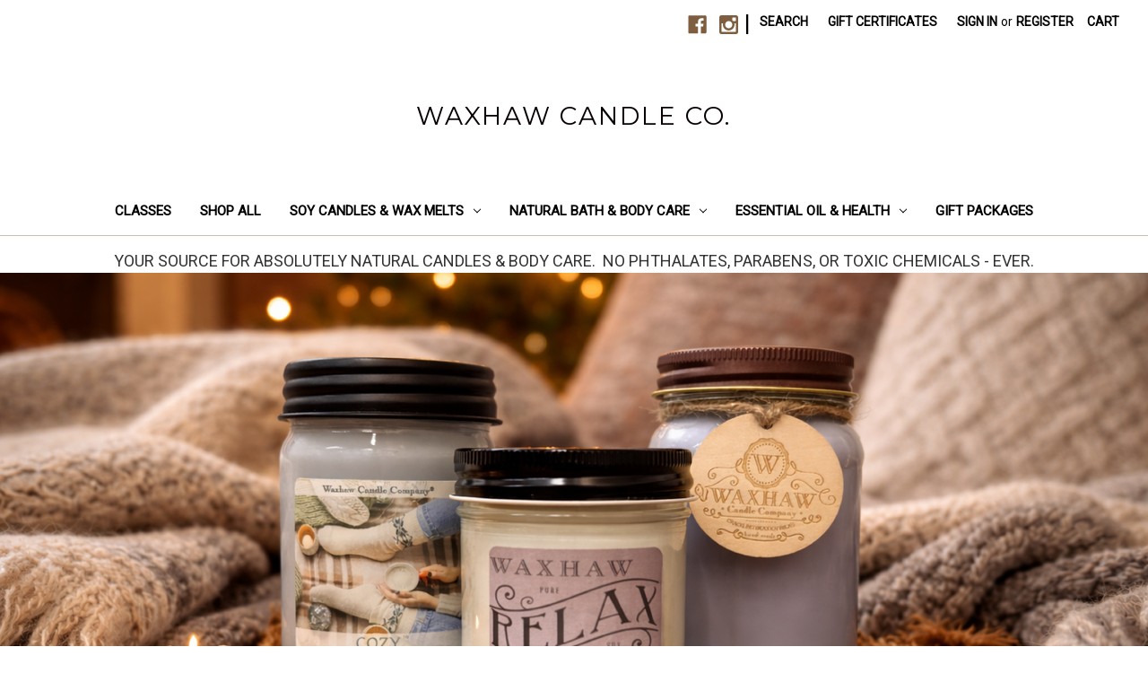

--- FILE ---
content_type: text/html; charset=UTF-8
request_url: https://waxhawcandlecompany.com/
body_size: 19717
content:

<!DOCTYPE html>
<html class="no-js" lang="en">
    <head>
        <title>Natural Soy Candles &amp; Body Care|Charlotte |Waxhaw Candle Co.</title>
        <link rel="dns-prefetch preconnect" href="https://cdn11.bigcommerce.com/s-kpwvps4ldn" crossorigin><link rel="dns-prefetch preconnect" href="https://fonts.googleapis.com/" crossorigin><link rel="dns-prefetch preconnect" href="https://fonts.gstatic.com/" crossorigin>
        <meta name="keywords" content="natural soy candles, scented soy candles, organic essential oils, natural bath and body care"><meta name="description" content="Your source for absolutely natural Candles, Essential Oils, and other Home and Body Care products.  No phthalates, parabens, or toxic chemicals-- ever. Waxhaw Candle Co. items are Small Batch &amp; Handcrafted making for great gifts. "><link rel='canonical' href='https://waxhawcandlecompany.com/' /><meta name='platform' content='bigcommerce.stencil' />
        
         

        <link href="https://cdn11.bigcommerce.com/s-kpwvps4ldn/product_images/Favicon%20Logo%20Red%20Stamp.jpg" rel="shortcut icon">
        <meta name="viewport" content="width=device-width, initial-scale=1">

        <script>
            document.documentElement.className = document.documentElement.className.replace('no-js', 'js');
        </script>

        <script>
    function browserSupportsAllFeatures() {
        return window.Promise
            && window.fetch
            && window.URL
            && window.URLSearchParams
            && window.WeakMap
            // object-fit support
            && ('objectFit' in document.documentElement.style);
    }

    function loadScript(src) {
        var js = document.createElement('script');
        js.src = src;
        js.onerror = function () {
            console.error('Failed to load polyfill script ' + src);
        };
        document.head.appendChild(js);
    }

    if (!browserSupportsAllFeatures()) {
        loadScript('https://cdn11.bigcommerce.com/s-kpwvps4ldn/stencil/bda89a40-08d3-013a-d44b-16c805b73009/dist/theme-bundle.polyfills.js');
    }
</script>
        <script>window.consentManagerTranslations = `{"locale":"en","locales":{"consent_manager.data_collection_warning":"en","consent_manager.accept_all_cookies":"en","consent_manager.gdpr_settings":"en","consent_manager.data_collection_preferences":"en","consent_manager.manage_data_collection_preferences":"en","consent_manager.use_data_by_cookies":"en","consent_manager.data_categories_table":"en","consent_manager.allow":"en","consent_manager.accept":"en","consent_manager.deny":"en","consent_manager.dismiss":"en","consent_manager.reject_all":"en","consent_manager.category":"en","consent_manager.purpose":"en","consent_manager.functional_category":"en","consent_manager.functional_purpose":"en","consent_manager.analytics_category":"en","consent_manager.analytics_purpose":"en","consent_manager.targeting_category":"en","consent_manager.advertising_category":"en","consent_manager.advertising_purpose":"en","consent_manager.essential_category":"en","consent_manager.esential_purpose":"en","consent_manager.yes":"en","consent_manager.no":"en","consent_manager.not_available":"en","consent_manager.cancel":"en","consent_manager.save":"en","consent_manager.back_to_preferences":"en","consent_manager.close_without_changes":"en","consent_manager.unsaved_changes":"en","consent_manager.by_using":"en","consent_manager.agree_on_data_collection":"en","consent_manager.change_preferences":"en","consent_manager.cancel_dialog_title":"en","consent_manager.privacy_policy":"en","consent_manager.allow_category_tracking":"en","consent_manager.disallow_category_tracking":"en"},"translations":{"consent_manager.data_collection_warning":"We use cookies (and other similar technologies) to collect data to improve your shopping experience.","consent_manager.accept_all_cookies":"Accept All Cookies","consent_manager.gdpr_settings":"Settings","consent_manager.data_collection_preferences":"Website Data Collection Preferences","consent_manager.manage_data_collection_preferences":"Manage Website Data Collection Preferences","consent_manager.use_data_by_cookies":" uses data collected by cookies and JavaScript libraries to improve your shopping experience.","consent_manager.data_categories_table":"The table below outlines how we use this data by category. To opt out of a category of data collection, select 'No' and save your preferences.","consent_manager.allow":"Allow","consent_manager.accept":"Accept","consent_manager.deny":"Deny","consent_manager.dismiss":"Dismiss","consent_manager.reject_all":"Reject all","consent_manager.category":"Category","consent_manager.purpose":"Purpose","consent_manager.functional_category":"Functional","consent_manager.functional_purpose":"Enables enhanced functionality, such as videos and live chat. If you do not allow these, then some or all of these functions may not work properly.","consent_manager.analytics_category":"Analytics","consent_manager.analytics_purpose":"Provide statistical information on site usage, e.g., web analytics so we can improve this website over time.","consent_manager.targeting_category":"Targeting","consent_manager.advertising_category":"Advertising","consent_manager.advertising_purpose":"Used to create profiles or personalize content to enhance your shopping experience.","consent_manager.essential_category":"Essential","consent_manager.esential_purpose":"Essential for the site and any requested services to work, but do not perform any additional or secondary function.","consent_manager.yes":"Yes","consent_manager.no":"No","consent_manager.not_available":"N/A","consent_manager.cancel":"Cancel","consent_manager.save":"Save","consent_manager.back_to_preferences":"Back to Preferences","consent_manager.close_without_changes":"You have unsaved changes to your data collection preferences. Are you sure you want to close without saving?","consent_manager.unsaved_changes":"You have unsaved changes","consent_manager.by_using":"By using our website, you're agreeing to our","consent_manager.agree_on_data_collection":"By using our website, you're agreeing to the collection of data as described in our ","consent_manager.change_preferences":"You can change your preferences at any time","consent_manager.cancel_dialog_title":"Are you sure you want to cancel?","consent_manager.privacy_policy":"Privacy Policy","consent_manager.allow_category_tracking":"Allow [CATEGORY_NAME] tracking","consent_manager.disallow_category_tracking":"Disallow [CATEGORY_NAME] tracking"}}`;</script>

        <script>
            window.lazySizesConfig = window.lazySizesConfig || {};
            window.lazySizesConfig.loadMode = 1;
        </script>
        <script async src="https://cdn11.bigcommerce.com/s-kpwvps4ldn/stencil/bda89a40-08d3-013a-d44b-16c805b73009/dist/theme-bundle.head_async.js"></script>

        <script src="https://ajax.googleapis.com/ajax/libs/webfont/1.6.26/webfont.js"></script>

        <script>
            WebFont.load({
                custom: {
                    families: ['Karla', 'Roboto', 'Source Sans Pro']
                },
                classes: false
            });
        </script>

        <link href="https://fonts.googleapis.com/css?family=Volkhov:400%7CMontserrat:500,400%7CRoboto:400&display=swap" rel="stylesheet">
        <link data-stencil-stylesheet href="https://cdn11.bigcommerce.com/s-kpwvps4ldn/stencil/bda89a40-08d3-013a-d44b-16c805b73009/css/theme-f9faf2a0-d384-013e-f8fc-3e73ab65dab6.css" rel="stylesheet">

        <!-- Start Tracking Code for analytics_googleanalytics4 -->

<script data-cfasync="false" src="https://cdn11.bigcommerce.com/shared/js/google_analytics4_bodl_subscribers-358423becf5d870b8b603a81de597c10f6bc7699.js" integrity="sha256-gtOfJ3Avc1pEE/hx6SKj/96cca7JvfqllWA9FTQJyfI=" crossorigin="anonymous"></script>
<script data-cfasync="false">
  (function () {
    window.dataLayer = window.dataLayer || [];

    function gtag(){
        dataLayer.push(arguments);
    }

    function initGA4(event) {
         function setupGtag() {
            function configureGtag() {
                gtag('js', new Date());
                gtag('set', 'developer_id.dMjk3Nj', true);
                gtag('config', 'G-D8N7GVH9JT');
            }

            var script = document.createElement('script');

            script.src = 'https://www.googletagmanager.com/gtag/js?id=G-D8N7GVH9JT';
            script.async = true;
            script.onload = configureGtag;

            document.head.appendChild(script);
        }

        setupGtag();

        if (typeof subscribeOnBodlEvents === 'function') {
            subscribeOnBodlEvents('G-D8N7GVH9JT', false);
        }

        window.removeEventListener(event.type, initGA4);
    }

    

    var eventName = document.readyState === 'complete' ? 'consentScriptsLoaded' : 'DOMContentLoaded';
    window.addEventListener(eventName, initGA4, false);
  })()
</script>

<!-- End Tracking Code for analytics_googleanalytics4 -->


<script type="text/javascript" src="https://checkout-sdk.bigcommerce.com/v1/loader.js" defer ></script>
<script type="text/javascript">
var BCData = {};
</script>
<script type="text/javascript">
</script>

 <script data-cfasync="false" src="https://microapps.bigcommerce.com/bodl-events/1.9.4/index.js" integrity="sha256-Y0tDj1qsyiKBRibKllwV0ZJ1aFlGYaHHGl/oUFoXJ7Y=" nonce="{{nonce}}" crossorigin="anonymous"></script>
 <script data-cfasync="false" nonce="{{nonce}}">

 (function() {
    function decodeBase64(base64) {
       const text = atob(base64);
       const length = text.length;
       const bytes = new Uint8Array(length);
       for (let i = 0; i < length; i++) {
          bytes[i] = text.charCodeAt(i);
       }
       const decoder = new TextDecoder();
       return decoder.decode(bytes);
    }
    window.bodl = JSON.parse(decodeBase64("[base64]"));
 })()

 </script>


<script>
!function(f,b,e,v,n,t,s){if(f.fbq)return;n=f.fbq=function(){n.callMethod?n.callMethod.apply(n,arguments):n.queue.push(arguments)};if(!f._fbq)f._fbq=n;n.push=n;n.loaded=!0;n.version='2.0';n.queue=[];t=b.createElement(e);t.async=!0;t.src=v;s=b.getElementsByTagName(e)[0];s.parentNode.insertBefore(t,s)}(window,document,'script','https://connect.facebook.net/en_US/fbevents.js');

fbq('set', 'autoConfig', 'false', '315923062343832');
fbq('dataProcessingOptions', ['LDU'], 0, 0);
fbq('init', '315923062343832', {"external_id":"cf23628a-4792-488f-bd4c-6d6505cbaa85"});
fbq('set', 'agent', 'bigcommerce', '315923062343832');

function trackEvents() {
    var pathName = window.location.pathname;

    fbq('track', 'PageView', {}, {"eventID":"8e378b36-7d04-4e5f-a6ec-f51731a21f25"});
}

if (window.addEventListener) {
    window.addEventListener("load", trackEvents, false)
}
</script>
<noscript><img height="1" width="1" style="display:none" alt="null" src="https://www.facebook.com/tr?id=315923062343832&ev=PageView&noscript=1&a=plbigcommerce1.2&eid=8e378b36-7d04-4e5f-a6ec-f51731a21f25"/></noscript>


<script nonce="{{nonce}}">
(function () {
    var xmlHttp = new XMLHttpRequest();

    xmlHttp.open('POST', 'https://bes.gcp.data.bigcommerce.com/nobot');
    xmlHttp.setRequestHeader('Content-Type', 'application/json');
    xmlHttp.send('{"store_id":"1001051252","timezone_offset":"-5.0","timestamp":"2026-01-15T01:55:23.83086000Z","visit_id":"6babbd3a-961b-462f-a053-fc18884b487a","channel_id":1}');
})();
</script>

    </head>
    <body>
        <svg data-src="https://cdn11.bigcommerce.com/s-kpwvps4ldn/stencil/bda89a40-08d3-013a-d44b-16c805b73009/img/icon-sprite.svg" class="icons-svg-sprite"></svg>

        <a href="#main-content" class="skip-to-main-link">Skip to main content</a>
<header class="header" role="banner">
    <a href="#" class="mobileMenu-toggle" data-mobile-menu-toggle="menu">
        <span class="mobileMenu-toggleIcon">Toggle menu</span>
    </a>
    <nav class="navUser">
    
    <ul class="navUser-section navUser-section--alt">
        <li class="navUser-item">
            <a class="navUser-action navUser-item--compare"
               href="/compare"
               data-compare-nav
               aria-label="Compare"
            >
                Compare <span class="countPill countPill--positive countPill--alt"></span>
            </a>
        </li>
            <li class="navUser-item navUser-item--social">
                    <ul class="socialLinks socialLinks--alt">
            <li class="socialLinks-item">
                <a class="icon icon--facebook" href="https://www.facebook.com/waxhawcandlecompany/" target="_blank" rel="noopener">
                    <svg><use xlink:href="#icon-facebook" /></svg>
                </a>
            </li>
            <li class="socialLinks-item">
                <a class="icon icon--instagram" href="https://instagram.com/wxw_candle" target="_blank" rel="noopener">
                    <svg><use xlink:href="#icon-instagram" /></svg>
                </a>
            </li>
    </ul>
            </li>
            <li class="navUser-item navUser-item--divider">|</li>
        <li class="navUser-item">
            <button class="navUser-action navUser-action--quickSearch"
               type="button"
               id="quick-search-expand"
               data-search="quickSearch"
               aria-controls="quickSearch"
               aria-label="Search"
            >
                Search
            </button>
        </li>
            <li class="navUser-item">
                <a class="navUser-action"
                   href="/giftcertificates.php"
                   aria-label="Gift Certificates"
                >
                    Gift Certificates
                </a>
            </li>
        <li class="navUser-item navUser-item--account">
                <a class="navUser-action"
                   href="/login.php"
                   aria-label="Sign in"
                >
                    Sign in
                </a>
                    <span class="navUser-or">or</span>
                    <a class="navUser-action"
                       href="/login.php?action&#x3D;create_account"
                       aria-label="Register"
                    >
                        Register
                    </a>
        </li>
        <li class="navUser-item navUser-item--cart">
            <a class="navUser-action"
               data-cart-preview
               data-dropdown="cart-preview-dropdown"
               data-options="align:right"
               href="/cart.php"
               aria-label="Cart with 0 items"
            >
                <span class="navUser-item-cartLabel">Cart</span>
                <span class="countPill cart-quantity"></span>
            </a>

            <div class="dropdown-menu" id="cart-preview-dropdown" data-dropdown-content aria-hidden="true"></div>
        </li>
    </ul>
    <div class="dropdown dropdown--quickSearch" id="quickSearch" aria-hidden="true" data-prevent-quick-search-close>
        <div class="container">
    <form class="form" onsubmit="return false" data-url="/search.php" data-quick-search-form>
        <fieldset class="form-fieldset">
            <div class="form-field">
                <label class="is-srOnly" for="nav-quick-search">Search</label>
                <input class="form-input"
                       data-search-quick
                       name="nav-quick-search"
                       id="nav-quick-search"
                       data-error-message="Search field cannot be empty."
                       placeholder="Search the store"
                       autocomplete="off"
                >
            </div>
        </fieldset>
    </form>
    <section class="quickSearchResults" data-bind="html: results"></section>
    <p role="status"
       aria-live="polite"
       class="aria-description--hidden"
       data-search-aria-message-predefined-text="product results for"
    ></p>
</div>
    </div>
</nav>

        <h1 class="header-logo header-logo--center">
            <a href="https://waxhawcandlecompany.com/" class="header-logo__link" data-header-logo-link>
        <span class="header-logo-text">Waxhaw Candle Co.</span>
</a>
        </h1>
    <div class="navPages-container" id="menu" data-menu>
        <nav class="navPages">
    <div class="navPages-quickSearch">
        <div class="container">
    <form class="form" onsubmit="return false" data-url="/search.php" data-quick-search-form>
        <fieldset class="form-fieldset">
            <div class="form-field">
                <label class="is-srOnly" for="nav-menu-quick-search">Search</label>
                <input class="form-input"
                       data-search-quick
                       name="nav-menu-quick-search"
                       id="nav-menu-quick-search"
                       data-error-message="Search field cannot be empty."
                       placeholder="Search the store"
                       autocomplete="off"
                >
            </div>
        </fieldset>
    </form>
    <section class="quickSearchResults" data-bind="html: results"></section>
    <p role="status"
       aria-live="polite"
       class="aria-description--hidden"
       data-search-aria-message-predefined-text="product results for"
    ></p>
</div>
    </div>
    <ul class="navPages-list">
            <li class="navPages-item">
                <a class="navPages-action"
   href="https://waxhawcandlecompany.com/classes/"
   aria-label="Classes"
>
    Classes
</a>
            </li>
            <li class="navPages-item">
                <a class="navPages-action"
   href="https://waxhawcandlecompany.com/shop-all/"
   aria-label="Shop All"
>
    Shop All
</a>
            </li>
            <li class="navPages-item">
                <a class="navPages-action has-subMenu"
   href="https://waxhawcandlecompany.com/soy-candles-wax-melts/"
   data-collapsible="navPages-19"
>
    Soy Candles &amp; Wax Melts
    <i class="icon navPages-action-moreIcon" aria-hidden="true">
        <svg><use xlink:href="#icon-chevron-down" /></svg>
    </i>
</a>
<div class="navPage-subMenu" id="navPages-19" aria-hidden="true" tabindex="-1">
    <ul class="navPage-subMenu-list">
        <li class="navPage-subMenu-item">
            <a class="navPage-subMenu-action navPages-action"
               href="https://waxhawcandlecompany.com/soy-candles-wax-melts/"
               aria-label="All Soy Candles &amp; Wax Melts"
            >
                All Soy Candles &amp; Wax Melts
            </a>
        </li>
            <li class="navPage-subMenu-item">
                    <a class="navPage-subMenu-action navPages-action"
                       href="https://waxhawcandlecompany.com/soy-candles-wax-melts/soy-mason-jar-candles/"
                       aria-label="Classic Soy Mason Jar Candles"
                    >
                        Classic Soy Mason Jar Candles
                    </a>
            </li>
            <li class="navPage-subMenu-item">
                    <a class="navPage-subMenu-action navPages-action has-subMenu"
                       href="https://waxhawcandlecompany.com/soy-candles-wax-melts/seasonal-soy-candles/"
                       aria-label="Seasonal Soy Candles "
                    >
                        Seasonal Soy Candles 
                        <span class="collapsible-icon-wrapper"
                            data-collapsible="navPages-30"
                            data-collapsible-disabled-breakpoint="medium"
                            data-collapsible-disabled-state="open"
                            data-collapsible-enabled-state="closed"
                        >
                            <i class="icon navPages-action-moreIcon" aria-hidden="true">
                                <svg><use xlink:href="#icon-chevron-down" /></svg>
                            </i>
                        </span>
                    </a>
                    <ul class="navPage-childList" id="navPages-30">
                        <li class="navPage-childList-item">
                            <a class="navPage-childList-action navPages-action"
                               href="https://waxhawcandlecompany.com/soy-candles-wax-melts/seasonal-soy-candles/spring-summer-seasonal-soy-candles/"
                               aria-label="Spring &amp; Summer Seasonal Soy Candles"
                            >
                                Spring &amp; Summer Seasonal Soy Candles
                            </a>
                        </li>
                        <li class="navPage-childList-item">
                            <a class="navPage-childList-action navPages-action"
                               href="https://waxhawcandlecompany.com/soy-candles-wax-melts/seasonal-soy-candles/seasonal-soy-candles-fall/"
                               aria-label="Seasonal Soy Candles - Fall"
                            >
                                Seasonal Soy Candles - Fall
                            </a>
                        </li>
                        <li class="navPage-childList-item">
                            <a class="navPage-childList-action navPages-action"
                               href="https://waxhawcandlecompany.com/soy-candles-wax-melts/seasonal-soy-candles/seasonal-soy-candles-winter/"
                               aria-label="Seasonal Soy Candles - Winter"
                            >
                                Seasonal Soy Candles - Winter
                            </a>
                        </li>
                    </ul>
            </li>
            <li class="navPage-subMenu-item">
                    <a class="navPage-subMenu-action navPages-action"
                       href="https://waxhawcandlecompany.com/soy-candles-wax-melts/aromatherapy-soy-candles/"
                       aria-label="Aromatherapy Soy Candles"
                    >
                        Aromatherapy Soy Candles
                    </a>
            </li>
            <li class="navPage-subMenu-item">
                    <a class="navPage-subMenu-action navPages-action"
                       href="https://waxhawcandlecompany.com/soy-candles-wax-melts/candles-for-him/"
                       aria-label="Candles for Him"
                    >
                        Candles for Him
                    </a>
            </li>
            <li class="navPage-subMenu-item">
                    <a class="navPage-subMenu-action navPages-action"
                       href="https://waxhawcandlecompany.com/soy-candles-wax-melts/dripless-beeswax-taper-candles/"
                       aria-label="Dripless Beeswax Taper Candles"
                    >
                        Dripless Beeswax Taper Candles
                    </a>
            </li>
            <li class="navPage-subMenu-item">
                    <a class="navPage-subMenu-action navPages-action has-subMenu"
                       href="https://waxhawcandlecompany.com/soy-candles-wax-melts/wax-melts-melters/"
                       aria-label="Wax Melts &amp; Melters"
                    >
                        Wax Melts &amp; Melters
                        <span class="collapsible-icon-wrapper"
                            data-collapsible="navPages-33"
                            data-collapsible-disabled-breakpoint="medium"
                            data-collapsible-disabled-state="open"
                            data-collapsible-enabled-state="closed"
                        >
                            <i class="icon navPages-action-moreIcon" aria-hidden="true">
                                <svg><use xlink:href="#icon-chevron-down" /></svg>
                            </i>
                        </span>
                    </a>
                    <ul class="navPage-childList" id="navPages-33">
                        <li class="navPage-childList-item">
                            <a class="navPage-childList-action navPages-action"
                               href="https://waxhawcandlecompany.com/soy-candles-wax-melts/wax-melts-wax-melters-soy-tealights/the-best-soy-wax-melts/"
                               aria-label="The Best Soy Wax Melts"
                            >
                                The Best Soy Wax Melts
                            </a>
                        </li>
                        <li class="navPage-childList-item">
                            <a class="navPage-childList-action navPages-action"
                               href="https://waxhawcandlecompany.com/soy-candles-wax-melts/wax-melts-wax-melters-soy-tealights/wax-melters/"
                               aria-label="Wax Melters"
                            >
                                Wax Melters
                            </a>
                        </li>
                    </ul>
            </li>
            <li class="navPage-subMenu-item">
                    <a class="navPage-subMenu-action navPages-action"
                       href="https://waxhawcandlecompany.com/candles-melts/candle-accessories/"
                       aria-label="Candle Accessories"
                    >
                        Candle Accessories
                    </a>
            </li>
    </ul>
</div>
            </li>
            <li class="navPages-item">
                <a class="navPages-action has-subMenu"
   href="https://waxhawcandlecompany.com/natural-bath-body-care/"
   data-collapsible="navPages-18"
>
    Natural Bath &amp; Body Care
    <i class="icon navPages-action-moreIcon" aria-hidden="true">
        <svg><use xlink:href="#icon-chevron-down" /></svg>
    </i>
</a>
<div class="navPage-subMenu" id="navPages-18" aria-hidden="true" tabindex="-1">
    <ul class="navPage-subMenu-list">
        <li class="navPage-subMenu-item">
            <a class="navPage-subMenu-action navPages-action"
               href="https://waxhawcandlecompany.com/natural-bath-body-care/"
               aria-label="All Natural Bath &amp; Body Care"
            >
                All Natural Bath &amp; Body Care
            </a>
        </li>
            <li class="navPage-subMenu-item">
                    <a class="navPage-subMenu-action navPages-action"
                       href="https://waxhawcandlecompany.com/natural-bath-body-care/bath-bombs-shower-steamers/"
                       aria-label="Bath Bombs &amp; Shower Steamers"
                    >
                        Bath Bombs &amp; Shower Steamers
                    </a>
            </li>
            <li class="navPage-subMenu-item">
                    <a class="navPage-subMenu-action navPages-action"
                       href="https://waxhawcandlecompany.com/natural-bath-body-care/custom-apothecary/"
                       aria-label="Custom Apothecary"
                    >
                        Custom Apothecary
                    </a>
            </li>
            <li class="navPage-subMenu-item">
                    <a class="navPage-subMenu-action navPages-action"
                       href="https://waxhawcandlecompany.com/natural-bath-body-care/bath-soaks-muscle-relief-sleep-balms/"
                       aria-label="Bath Soaks, Muscle Relief, &amp; Sleep Balms"
                    >
                        Bath Soaks, Muscle Relief, &amp; Sleep Balms
                    </a>
            </li>
            <li class="navPage-subMenu-item">
                    <a class="navPage-subMenu-action navPages-action"
                       href="https://waxhawcandlecompany.com/natural-bath-body-care/body-scrubs/"
                       aria-label="Body Scrubs"
                    >
                        Body Scrubs
                    </a>
            </li>
            <li class="navPage-subMenu-item">
                    <a class="navPage-subMenu-action navPages-action"
                       href="https://waxhawcandlecompany.com/natural-bath-body-care/lip-balms-polish/"
                       aria-label="Lip Balms &amp; Polish"
                    >
                        Lip Balms &amp; Polish
                    </a>
            </li>
            <li class="navPage-subMenu-item">
                    <a class="navPage-subMenu-action navPages-action"
                       href="https://waxhawcandlecompany.com/natural-bath-body-care/worlds-best-soap-bars/"
                       aria-label="World&#x27;s Best Soap Bars"
                    >
                        World&#x27;s Best Soap Bars
                    </a>
            </li>
            <li class="navPage-subMenu-item">
                    <a class="navPage-subMenu-action navPages-action"
                       href="https://waxhawcandlecompany.com/natural-bath-body-care/natural-deodorant-hair-care-body-wash/"
                       aria-label="Natural Deodorant, Hair Care, &amp; Body Wash"
                    >
                        Natural Deodorant, Hair Care, &amp; Body Wash
                    </a>
            </li>
            <li class="navPage-subMenu-item">
                    <a class="navPage-subMenu-action navPages-action"
                       href="https://waxhawcandlecompany.com/natural-bath-body-care/facial-care/"
                       aria-label="Facial Care"
                    >
                        Facial Care
                    </a>
            </li>
            <li class="navPage-subMenu-item">
                    <a class="navPage-subMenu-action navPages-action"
                       href="https://waxhawcandlecompany.com/natural-bath-body-care/moisturizing-lotion-hand-creams/"
                       aria-label="Moisturizing Lotion &amp; Hand Creams"
                    >
                        Moisturizing Lotion &amp; Hand Creams
                    </a>
            </li>
            <li class="navPage-subMenu-item">
                    <a class="navPage-subMenu-action navPages-action"
                       href="https://waxhawcandlecompany.com/natural-bath-body-care/for-pets/"
                       aria-label="For Pets"
                    >
                        For Pets
                    </a>
            </li>
    </ul>
</div>
            </li>
            <li class="navPages-item">
                <a class="navPages-action has-subMenu"
   href="https://waxhawcandlecompany.com/essential-oil-room-spray/"
   data-collapsible="navPages-21"
>
    Essential Oil &amp; Health
    <i class="icon navPages-action-moreIcon" aria-hidden="true">
        <svg><use xlink:href="#icon-chevron-down" /></svg>
    </i>
</a>
<div class="navPage-subMenu" id="navPages-21" aria-hidden="true" tabindex="-1">
    <ul class="navPage-subMenu-list">
        <li class="navPage-subMenu-item">
            <a class="navPage-subMenu-action navPages-action"
               href="https://waxhawcandlecompany.com/essential-oil-room-spray/"
               aria-label="All Essential Oil &amp; Health"
            >
                All Essential Oil &amp; Health
            </a>
        </li>
            <li class="navPage-subMenu-item">
                    <a class="navPage-subMenu-action navPages-action"
                       href="https://waxhawcandlecompany.com/essential-oil-room-spray/incense-and-specialty/"
                       aria-label="Incense and Specialty"
                    >
                        Incense and Specialty
                    </a>
            </li>
            <li class="navPage-subMenu-item">
                    <a class="navPage-subMenu-action navPages-action"
                       href="https://waxhawcandlecompany.com/essential-oil-room-spray/natural-health/"
                       aria-label="Natural Health"
                    >
                        Natural Health
                    </a>
            </li>
            <li class="navPage-subMenu-item">
                    <a class="navPage-subMenu-action navPages-action"
                       href="https://waxhawcandlecompany.com/essential-oil-room-spray/pure-essential-oils/"
                       aria-label="Pure Essential Oils"
                    >
                        Pure Essential Oils
                    </a>
            </li>
            <li class="navPage-subMenu-item">
                    <a class="navPage-subMenu-action navPages-action"
                       href="https://waxhawcandlecompany.com/essential-oil-room-spray/essential-oil-diffusers/"
                       aria-label="Essential Oil Diffusers"
                    >
                        Essential Oil Diffusers
                    </a>
            </li>
    </ul>
</div>
            </li>
            <li class="navPages-item">
                <a class="navPages-action"
   href="https://waxhawcandlecompany.com/gift-packages/"
   aria-label="Gift Packages"
>
    Gift Packages
</a>
            </li>
    </ul>
    <ul class="navPages-list navPages-list--user">
            <li class="navPages-item">
                <a class="navPages-action"
                   href="/giftcertificates.php"
                   aria-label="Gift Certificates"
                >
                    Gift Certificates
                </a>
            </li>
            <li class="navPages-item">
                <a class="navPages-action"
                   href="/login.php"
                   aria-label="Sign in"
                >
                    Sign in
                </a>
                    or
                    <a class="navPages-action"
                       href="/login.php?action&#x3D;create_account"
                       aria-label="Register"
                    >
                        Register
                    </a>
            </li>
            <li class="navPages-item">
                    <ul class="socialLinks socialLinks--alt">
            <li class="socialLinks-item">
                <a class="icon icon--facebook" href="https://www.facebook.com/waxhawcandlecompany/" target="_blank" rel="noopener">
                    <svg><use xlink:href="#icon-facebook" /></svg>
                </a>
            </li>
            <li class="socialLinks-item">
                <a class="icon icon--instagram" href="https://instagram.com/wxw_candle" target="_blank" rel="noopener">
                    <svg><use xlink:href="#icon-instagram" /></svg>
                </a>
            </li>
    </ul>
            </li>
    </ul>
</nav>
    </div>
</header>
<div data-content-region="header_bottom--global"><div data-layout-id="83ed9ae3-ec07-449a-a03b-517d82e8572e">       <div data-sub-layout-container="8d00e3ef-7efc-46c1-8b4b-a4f631b1b1cb" data-layout-name="Layout">
    <style data-container-styling="8d00e3ef-7efc-46c1-8b4b-a4f631b1b1cb">
        [data-sub-layout-container="8d00e3ef-7efc-46c1-8b4b-a4f631b1b1cb"] {
            box-sizing: border-box;
            display: flex;
            flex-wrap: wrap;
            z-index: 0;
            position: relative;
            height: ;
            padding-top: 0px;
            padding-right: 0px;
            padding-bottom: 0px;
            padding-left: 0px;
            margin-top: 0px;
            margin-right: 0px;
            margin-bottom: 0px;
            margin-left: 0px;
            border-width: 0px;
            border-style: solid;
            border-color: #333333;
        }

        [data-sub-layout-container="8d00e3ef-7efc-46c1-8b4b-a4f631b1b1cb"]:after {
            display: block;
            position: absolute;
            top: 0;
            left: 0;
            bottom: 0;
            right: 0;
            background-size: cover;
            z-index: auto;
        }
    </style>

    <div data-sub-layout="115340ff-1186-4502-b259-72670508d585">
        <style data-column-styling="115340ff-1186-4502-b259-72670508d585">
            [data-sub-layout="115340ff-1186-4502-b259-72670508d585"] {
                display: flex;
                flex-direction: column;
                box-sizing: border-box;
                flex-basis: 100%;
                max-width: 100%;
                z-index: 0;
                position: relative;
                height: ;
                padding-top: 0px;
                padding-right: 10.5px;
                padding-bottom: 0px;
                padding-left: 10.5px;
                margin-top: 0px;
                margin-right: 0px;
                margin-bottom: 0px;
                margin-left: 0px;
                border-width: 0px;
                border-style: solid;
                border-color: #333333;
                justify-content: center;
            }
            [data-sub-layout="115340ff-1186-4502-b259-72670508d585"]:after {
                display: block;
                position: absolute;
                top: 0;
                left: 0;
                bottom: 0;
                right: 0;
                background-size: cover;
                z-index: auto;
            }
            @media only screen and (max-width: 700px) {
                [data-sub-layout="115340ff-1186-4502-b259-72670508d585"] {
                    flex-basis: 100%;
                    max-width: 100%;
                }
            }
        </style>
        <div data-widget-id="736e2dbf-9150-4131-a1e2-995fa27fa415" data-placement-id="8caf5757-0aed-4f7e-b032-e508c5df46b0" data-placement-status="ACTIVE"><style>
  .sd-spacer-736e2dbf-9150-4131-a1e2-995fa27fa415 {
    height: 14px;
  }
</style>

<div class="sd-spacer-736e2dbf-9150-4131-a1e2-995fa27fa415">
</div>
</div>
    </div>
</div>

</div></div>
<div data-content-region="header_bottom"><div data-layout-id="6e0209e4-30f6-4c7d-a906-238c0868cc86">       <div data-sub-layout-container="70a912d5-8320-46a0-a599-60986ef29852" data-layout-name="Layout">
    <style data-container-styling="70a912d5-8320-46a0-a599-60986ef29852">
        [data-sub-layout-container="70a912d5-8320-46a0-a599-60986ef29852"] {
            box-sizing: border-box;
            display: flex;
            flex-wrap: wrap;
            z-index: 0;
            position: relative;
            height: ;
            padding-top: 0px;
            padding-right: 0px;
            padding-bottom: 0px;
            padding-left: 0px;
            margin-top: 0px;
            margin-right: 0px;
            margin-bottom: 0px;
            margin-left: 0px;
            border-width: 0px;
            border-style: solid;
            border-color: #333333;
        }

        [data-sub-layout-container="70a912d5-8320-46a0-a599-60986ef29852"]:after {
            display: block;
            position: absolute;
            top: 0;
            left: 0;
            bottom: 0;
            right: 0;
            background-size: cover;
            z-index: auto;
        }
    </style>

    <div data-sub-layout="86ce7015-8efa-4215-bbd8-db370174f10b">
        <style data-column-styling="86ce7015-8efa-4215-bbd8-db370174f10b">
            [data-sub-layout="86ce7015-8efa-4215-bbd8-db370174f10b"] {
                display: flex;
                flex-direction: column;
                box-sizing: border-box;
                flex-basis: 100%;
                max-width: 100%;
                z-index: 0;
                position: relative;
                height: ;
                padding-top: 0px;
                padding-right: 10.5px;
                padding-bottom: 0px;
                padding-left: 10.5px;
                margin-top: 0px;
                margin-right: 0px;
                margin-bottom: 0px;
                margin-left: 0px;
                border-width: 0px;
                border-style: solid;
                border-color: #333333;
                justify-content: center;
            }
            [data-sub-layout="86ce7015-8efa-4215-bbd8-db370174f10b"]:after {
                display: block;
                position: absolute;
                top: 0;
                left: 0;
                bottom: 0;
                right: 0;
                background-size: cover;
                z-index: auto;
            }
            @media only screen and (max-width: 700px) {
                [data-sub-layout="86ce7015-8efa-4215-bbd8-db370174f10b"] {
                    flex-basis: 100%;
                    max-width: 100%;
                }
            }
        </style>
        <div data-widget-id="988bfc27-8f5e-4414-8842-b3e3bfd40854" data-placement-id="770f6a73-d479-44e6-a78d-1dd376d5709f" data-placement-status="ACTIVE"><style>
    .sd-simple-text-988bfc27-8f5e-4414-8842-b3e3bfd40854 {
      padding-top: 0px;
      padding-right: 0px;
      padding-bottom: 0px;
      padding-left: 0px;

      margin-top: 0px;
      margin-right: 0px;
      margin-bottom: 0px;
      margin-left: 0px;

    }

    .sd-simple-text-988bfc27-8f5e-4414-8842-b3e3bfd40854 * {
      margin: 0;
      padding: 0;

        color: #333333;
        font-family: inherit;
        font-weight: 500;
        font-size: 18px;
        min-height: 18px;

    }

    .sd-simple-text-988bfc27-8f5e-4414-8842-b3e3bfd40854 {
        text-align: center;
    }

    #sd-simple-text-editable-988bfc27-8f5e-4414-8842-b3e3bfd40854 {
      min-width: 14px;
      line-height: 1.5;
      display: inline-block;
    }

    #sd-simple-text-editable-988bfc27-8f5e-4414-8842-b3e3bfd40854[data-edit-mode="true"]:hover,
    #sd-simple-text-editable-988bfc27-8f5e-4414-8842-b3e3bfd40854[data-edit-mode="true"]:active,
    #sd-simple-text-editable-988bfc27-8f5e-4414-8842-b3e3bfd40854[data-edit-mode="true"]:focus {
      outline: 1px dashed #3C64F4;
    }

    #sd-simple-text-editable-988bfc27-8f5e-4414-8842-b3e3bfd40854 strong,
    #sd-simple-text-editable-988bfc27-8f5e-4414-8842-b3e3bfd40854 strong * {
      font-weight: bold;
    }

    #sd-simple-text-editable-988bfc27-8f5e-4414-8842-b3e3bfd40854 a {
      color: inherit;
    }

    @supports (color: color-mix(in srgb, #000 50%, #fff 50%)) {
      #sd-simple-text-editable-988bfc27-8f5e-4414-8842-b3e3bfd40854 a:hover,
      #sd-simple-text-editable-988bfc27-8f5e-4414-8842-b3e3bfd40854 a:active,
      #sd-simple-text-editable-988bfc27-8f5e-4414-8842-b3e3bfd40854 a:focus {
        color: color-mix(in srgb, currentColor 68%, white 32%);
      }
    }

    @supports not (color: color-mix(in srgb, #000 50%, #fff 50%)) {
      #sd-simple-text-editable-988bfc27-8f5e-4414-8842-b3e3bfd40854 a:hover,
      #sd-simple-text-editable-988bfc27-8f5e-4414-8842-b3e3bfd40854 a:active,
      #sd-simple-text-editable-988bfc27-8f5e-4414-8842-b3e3bfd40854 a:focus {
        filter: brightness(2);
      }
    }
</style>

<div class="sd-simple-text-988bfc27-8f5e-4414-8842-b3e3bfd40854 ">
  <div id="sd-simple-text-editable-988bfc27-8f5e-4414-8842-b3e3bfd40854" data-edit-mode="">
    YOUR SOURCE FOR ABSOLUTELY NATURAL CANDLES &amp; BODY CARE.&nbsp; NO PHTHALATES, PARABENS, OR TOXIC CHEMICALS - EVER.
  </div>
</div>

</div>
    </div>
</div>

</div></div>
        <main class="body" id="main-content" role="main" data-currency-code="USD">
        <div data-content-region="home_below_menu"></div>
        <section class="heroCarousel"
    data-slick='{
        "arrows": false,
        "mobileFirst": true,
        "slidesToShow": 1,
        "slidesToScroll": 1,
        "autoplay": true,
        "autoplaySpeed": 5000,
        "slide": "[data-hero-slide]"
    }'
>
    <a href="https://waxhawcandlecompany.com/seasonal/featured-2" data-hero-slide="0" aria-label="Slide number 1">
        <div class="heroCarousel-slide stretch heroCarousel-slide--first">
            <div class="heroCarousel-image-wrapper">
                <img src="https://cdn11.bigcommerce.com/s-kpwvps4ldn/images/stencil/1280w/carousel/217/shop_cozy_favorites_bigcommerce_carosel_slide__73606.png?c=1" alt="" title="" data-sizes="auto"
srcset="https://cdn11.bigcommerce.com/s-kpwvps4ldn/images/stencil/80w/carousel/217/shop_cozy_favorites_bigcommerce_carosel_slide__73606.png?c=1 80w, https://cdn11.bigcommerce.com/s-kpwvps4ldn/images/stencil/160w/carousel/217/shop_cozy_favorites_bigcommerce_carosel_slide__73606.png?c=1 160w, https://cdn11.bigcommerce.com/s-kpwvps4ldn/images/stencil/320w/carousel/217/shop_cozy_favorites_bigcommerce_carosel_slide__73606.png?c=1 320w, https://cdn11.bigcommerce.com/s-kpwvps4ldn/images/stencil/640w/carousel/217/shop_cozy_favorites_bigcommerce_carosel_slide__73606.png?c=1 640w, https://cdn11.bigcommerce.com/s-kpwvps4ldn/images/stencil/960w/carousel/217/shop_cozy_favorites_bigcommerce_carosel_slide__73606.png?c=1 960w, https://cdn11.bigcommerce.com/s-kpwvps4ldn/images/stencil/1280w/carousel/217/shop_cozy_favorites_bigcommerce_carosel_slide__73606.png?c=1 1280w, https://cdn11.bigcommerce.com/s-kpwvps4ldn/images/stencil/1920w/carousel/217/shop_cozy_favorites_bigcommerce_carosel_slide__73606.png?c=1 1920w, https://cdn11.bigcommerce.com/s-kpwvps4ldn/images/stencil/2560w/carousel/217/shop_cozy_favorites_bigcommerce_carosel_slide__73606.png?c=1 2560w, https://cdn11.bigcommerce.com/s-kpwvps4ldn/images/stencil/6400w/carousel/217/shop_cozy_favorites_bigcommerce_carosel_slide__73606.png?c=1 6400w"

class=" heroCarousel-image"

 />
            </div>
        </div>
    </a>
    <a href="https://waxhawcandlecompany.com/seasonal/featured" data-hero-slide="1" aria-label="Slide number 2">
        <div class="heroCarousel-slide stretch ">
            <div class="heroCarousel-image-wrapper">
                <img src="https://cdn11.bigcommerce.com/s-kpwvps4ldn/images/stencil/1280w/carousel/213/Explore_winter_wellness_slide.jpg?c=1" alt="" title="" data-sizes="auto"
    srcset="[data-uri]"
data-srcset="https://cdn11.bigcommerce.com/s-kpwvps4ldn/images/stencil/80w/carousel/213/Explore_winter_wellness_slide.jpg?c=1 80w, https://cdn11.bigcommerce.com/s-kpwvps4ldn/images/stencil/160w/carousel/213/Explore_winter_wellness_slide.jpg?c=1 160w, https://cdn11.bigcommerce.com/s-kpwvps4ldn/images/stencil/320w/carousel/213/Explore_winter_wellness_slide.jpg?c=1 320w, https://cdn11.bigcommerce.com/s-kpwvps4ldn/images/stencil/640w/carousel/213/Explore_winter_wellness_slide.jpg?c=1 640w, https://cdn11.bigcommerce.com/s-kpwvps4ldn/images/stencil/960w/carousel/213/Explore_winter_wellness_slide.jpg?c=1 960w, https://cdn11.bigcommerce.com/s-kpwvps4ldn/images/stencil/1280w/carousel/213/Explore_winter_wellness_slide.jpg?c=1 1280w, https://cdn11.bigcommerce.com/s-kpwvps4ldn/images/stencil/1920w/carousel/213/Explore_winter_wellness_slide.jpg?c=1 1920w, https://cdn11.bigcommerce.com/s-kpwvps4ldn/images/stencil/2560w/carousel/213/Explore_winter_wellness_slide.jpg?c=1 2560w, https://cdn11.bigcommerce.com/s-kpwvps4ldn/images/stencil/6400w/carousel/213/Explore_winter_wellness_slide.jpg?c=1 6400w"

class="lazyload heroCarousel-image"
loading="lazy"
 />
            </div>
        </div>
    </a>
    <a href="https://waxhawcandlecompany.com/classes-party-reservations/" data-hero-slide="2" aria-label="Slide number 3">
        <div class="heroCarousel-slide stretch ">
            <div class="heroCarousel-image-wrapper">
                <img src="https://cdn11.bigcommerce.com/s-kpwvps4ldn/images/stencil/1280w/carousel/205/redbutton2__59360.jpg?c=1" alt="" title="" data-sizes="auto"
    srcset="[data-uri]"
data-srcset="https://cdn11.bigcommerce.com/s-kpwvps4ldn/images/stencil/80w/carousel/205/redbutton2__59360.jpg?c=1 80w, https://cdn11.bigcommerce.com/s-kpwvps4ldn/images/stencil/160w/carousel/205/redbutton2__59360.jpg?c=1 160w, https://cdn11.bigcommerce.com/s-kpwvps4ldn/images/stencil/320w/carousel/205/redbutton2__59360.jpg?c=1 320w, https://cdn11.bigcommerce.com/s-kpwvps4ldn/images/stencil/640w/carousel/205/redbutton2__59360.jpg?c=1 640w, https://cdn11.bigcommerce.com/s-kpwvps4ldn/images/stencil/960w/carousel/205/redbutton2__59360.jpg?c=1 960w, https://cdn11.bigcommerce.com/s-kpwvps4ldn/images/stencil/1280w/carousel/205/redbutton2__59360.jpg?c=1 1280w, https://cdn11.bigcommerce.com/s-kpwvps4ldn/images/stencil/1920w/carousel/205/redbutton2__59360.jpg?c=1 1920w, https://cdn11.bigcommerce.com/s-kpwvps4ldn/images/stencil/2560w/carousel/205/redbutton2__59360.jpg?c=1 2560w, https://cdn11.bigcommerce.com/s-kpwvps4ldn/images/stencil/6400w/carousel/205/redbutton2__59360.jpg?c=1 6400w"

class="lazyload heroCarousel-image"
loading="lazy"
 />
            </div>
        </div>
    </a>
        <span
    data-carousel-content-change-message
    class="aria-description--hidden"
    aria-live="polite" 
    role="status"></span>
            




<button
    data-play-pause-button
    type="button"
    class="carousel-play-pause-button"
    aria-label="Pause carousel"
>
    Pause
</button>
</section>
    <div data-content-region="home_below_carousel"><div data-layout-id="01416f36-5f12-424d-882a-b71b55ee8532">       <div data-sub-layout-container="b61ea97a-0219-4060-b9d0-44b272e0c972" data-layout-name="Layout">
    <style data-container-styling="b61ea97a-0219-4060-b9d0-44b272e0c972">
        [data-sub-layout-container="b61ea97a-0219-4060-b9d0-44b272e0c972"] {
            box-sizing: border-box;
            display: flex;
            flex-wrap: wrap;
            z-index: 0;
            position: relative;
            height: ;
            padding-top: 0px;
            padding-right: 0px;
            padding-bottom: 0px;
            padding-left: 0px;
            margin-top: 0px;
            margin-right: 0px;
            margin-bottom: 0px;
            margin-left: 0px;
            border-width: 0px;
            border-style: solid;
            border-color: #333333;
        }

        [data-sub-layout-container="b61ea97a-0219-4060-b9d0-44b272e0c972"]:after {
            display: block;
            position: absolute;
            top: 0;
            left: 0;
            bottom: 0;
            right: 0;
            background-size: cover;
            z-index: auto;
        }
    </style>

    <div data-sub-layout="27a13e33-13ca-4f6f-9674-7184d76d79ee">
        <style data-column-styling="27a13e33-13ca-4f6f-9674-7184d76d79ee">
            [data-sub-layout="27a13e33-13ca-4f6f-9674-7184d76d79ee"] {
                display: flex;
                flex-direction: column;
                box-sizing: border-box;
                flex-basis: 25%;
                max-width: 25%;
                z-index: 0;
                position: relative;
                height: ;
                background-color: rgba(255, 255, 255, 1);
                padding-top: 0px;
                padding-right: 10.5px;
                padding-bottom: 0px;
                padding-left: 10.5px;
                margin-top: -25px;
                margin-right: 0px;
                margin-bottom: 0px;
                margin-left: 0px;
                border-width: 0px;
                border-style: solid;
                border-color: #333333;
                justify-content: center;
            }
            [data-sub-layout="27a13e33-13ca-4f6f-9674-7184d76d79ee"]:after {
                display: block;
                position: absolute;
                top: 0;
                left: 0;
                bottom: 0;
                right: 0;
                background-size: cover;
                z-index: -1;
                content: '';
            }
            @media only screen and (max-width: 700px) {
                [data-sub-layout="27a13e33-13ca-4f6f-9674-7184d76d79ee"] {
                    flex-basis: 100%;
                    max-width: 100%;
                }
            }
        </style>
        <div data-widget-id="3695449d-15ec-4a28-aa33-8f6681436d7e" data-placement-id="59596a82-1575-4260-afe7-d9bf665acaf1" data-placement-status="ACTIVE"><h2 style="margin-top: 0px; padding-top: 5px; font-color: #000000; font-weight:600; text-align:center;">
   The Original Mason Jar Candles
</h2>
</div>
        <div data-widget-id="009c2fd0-4def-49d8-9f55-41a7cf37df7b" data-placement-id="519adcb3-5d8d-4e74-98e2-0b2059834937" data-placement-status="ACTIVE"><style>
    #sd-image-009c2fd0-4def-49d8-9f55-41a7cf37df7b {
        display: flex;
        align-items: center;
        background: url('https://cdn11.bigcommerce.com/s-kpwvps4ldn/product_images/uploaded_images/dsc-5338.jpg') no-repeat;
        opacity: calc(100 / 100);


            background-size: contain;

            height: auto;

        background-position:
                center
                center
;


        padding-top: 0px;
        padding-right: 0px;
        padding-bottom: 0px;
        padding-left: 0px;

        margin-top: 0px;
        margin-right: 0px;
        margin-bottom: 0px;
        margin-left: 0px;
    }

    #sd-image-009c2fd0-4def-49d8-9f55-41a7cf37df7b * {
        margin: 0px;
    }

    #sd-image-009c2fd0-4def-49d8-9f55-41a7cf37df7b img {
        width: auto;
        opacity: 0;

            height: auto;
    }

    @media only screen and (max-width: 700px) {
        #sd-image-009c2fd0-4def-49d8-9f55-41a7cf37df7b { }
    }
</style>

<div>
    <div id="sd-image-009c2fd0-4def-49d8-9f55-41a7cf37df7b" data-edit-mode="">
        <img src="https://cdn11.bigcommerce.com/s-kpwvps4ldn/product_images/uploaded_images/dsc-5338.jpg" alt="">
    </div>
    
</div>

<script type="text/javascript">

    function handleClick(imageLink) {
        var trimmedLink = imageLink.trim();
        if (!trimmedLink) { return; }

        var selector = "sd-image-009c2fd0-4def-49d8-9f55-41a7cf37df7b";
        var element = document.getElementById(selector);
        var editMode = element.dataset.editMode || false;

        if (editMode !== 'true') {
            var urlParts = trimmedLink.split('/');
            var protocol = urlParts[0];
            var isUnformatted = protocol !== '' &&
                protocol.indexOf('http') === -1 &&
                trimmedLink.indexOf('.') !== -1;

            // check if absolute link and is not properly formatted
            if (isUnformatted) {
                urlParts.unshift('/');
            }

            var newUrl = urlParts.join('/');
            window.open(newUrl, '_top');
        }
    }
</script>
</div>
        <div data-widget-id="a1470025-dad9-46e7-8c96-8d17aae5bd70" data-placement-id="69668bd7-b94d-472d-9a15-63d949d9d75f" data-placement-status="ACTIVE"><style>
    .sd-simple-text-a1470025-dad9-46e7-8c96-8d17aae5bd70 {
      padding-top: 0px;
      padding-right: 0px;
      padding-bottom: 0px;
      padding-left: 0px;

      margin-top: 0px;
      margin-right: 0px;
      margin-bottom: 0px;
      margin-left: 0px;

    }

    .sd-simple-text-a1470025-dad9-46e7-8c96-8d17aae5bd70 * {
      margin: 0;
      padding: 0;

        color: #333333;
        font-family: inherit;
        font-weight: 500;
        font-size: 16px;
        min-height: 16px;

    }

    .sd-simple-text-a1470025-dad9-46e7-8c96-8d17aae5bd70 {
        text-align: center;
    }

    #sd-simple-text-editable-a1470025-dad9-46e7-8c96-8d17aae5bd70 {
      min-width: 14px;
      line-height: 1.5;
      display: inline-block;
    }

    #sd-simple-text-editable-a1470025-dad9-46e7-8c96-8d17aae5bd70[data-edit-mode="true"]:hover,
    #sd-simple-text-editable-a1470025-dad9-46e7-8c96-8d17aae5bd70[data-edit-mode="true"]:active,
    #sd-simple-text-editable-a1470025-dad9-46e7-8c96-8d17aae5bd70[data-edit-mode="true"]:focus {
      outline: 1px dashed #3C64F4;
    }

    #sd-simple-text-editable-a1470025-dad9-46e7-8c96-8d17aae5bd70 strong,
    #sd-simple-text-editable-a1470025-dad9-46e7-8c96-8d17aae5bd70 strong * {
      font-weight: bold;
    }

    #sd-simple-text-editable-a1470025-dad9-46e7-8c96-8d17aae5bd70 a {
      color: inherit;
    }

    @supports (color: color-mix(in srgb, #000 50%, #fff 50%)) {
      #sd-simple-text-editable-a1470025-dad9-46e7-8c96-8d17aae5bd70 a:hover,
      #sd-simple-text-editable-a1470025-dad9-46e7-8c96-8d17aae5bd70 a:active,
      #sd-simple-text-editable-a1470025-dad9-46e7-8c96-8d17aae5bd70 a:focus {
        color: color-mix(in srgb, currentColor 68%, white 32%);
      }
    }

    @supports not (color: color-mix(in srgb, #000 50%, #fff 50%)) {
      #sd-simple-text-editable-a1470025-dad9-46e7-8c96-8d17aae5bd70 a:hover,
      #sd-simple-text-editable-a1470025-dad9-46e7-8c96-8d17aae5bd70 a:active,
      #sd-simple-text-editable-a1470025-dad9-46e7-8c96-8d17aae5bd70 a:focus {
        filter: brightness(2);
      }
    }
</style>

<div class="sd-simple-text-a1470025-dad9-46e7-8c96-8d17aae5bd70 ">
  <div id="sd-simple-text-editable-a1470025-dad9-46e7-8c96-8d17aae5bd70" data-edit-mode="">
    <strong>OUR MASON JAR CANDLES </strong>are made with pure soy wax and are incredibly long lasting.&nbsp; Each candle is hand-made using old world techniques and incorporates the worlds finest natural fragrance oils;&nbsp; truly the perfect candle for yourself or as a gift.
  </div>
</div>

</div>
        <div data-widget-id="fdf547fd-9ac8-4182-8c9b-3f378d1057c4" data-placement-id="549db001-d257-40b3-b193-905e0b18e153" data-placement-status="ACTIVE"><style>
    .sd-button-fdf547fd-9ac8-4182-8c9b-3f378d1057c4 {
        display: flex;
        align-items: center;
            justify-content: center;
    }

    .sd-button-fdf547fd-9ac8-4182-8c9b-3f378d1057c4 #buttonLink {
        background-color: #444444;
        border: 1px solid #444444;
        border-radius: 4px;
        color: #FFFFFF;
        font-size: 20px;
        font-family: inherit;
        font-weight: 400;
        padding-top: 8px;
        padding-right: 24px;
        padding-bottom: 8px;
        padding-left: 24px;
        margin-top: 0px;
        margin-right: 0px;
        margin-bottom: 0px;
        margin-left: 0px;
        text-align: center;
        cursor: pointer;
    }

    .sd-button-fdf547fd-9ac8-4182-8c9b-3f378d1057c4 #buttonLink:hover {
        background-color: #666666;
        border-color: #666666;
        color: #FFFFFF;
    }

    @media only screen and (max-width: 700px) {
        .sd-button-fdf547fd-9ac8-4182-8c9b-3f378d1057c4 { }
    }

    #sd-simple-button-editable-fdf547fd-9ac8-4182-8c9b-3f378d1057c4 {
        min-width: 14px;
        line-height: 1.5;
        display: inline-block;
    }

    #sd-simple-button-editable-fdf547fd-9ac8-4182-8c9b-3f378d1057c4 * {
        margin: 0;
        padding: 0;
    }

    #sd-simple-button-editable-fdf547fd-9ac8-4182-8c9b-3f378d1057c4[data-edit-mode="true"]:hover,
    #sd-simple-button-editable-fdf547fd-9ac8-4182-8c9b-3f378d1057c4[data-edit-mode="true"]:active,
    #sd-simple-button-editable-fdf547fd-9ac8-4182-8c9b-3f378d1057c4[data-edit-mode="true"]:focus {
        outline: 1px dashed #3C64F4;
    }

    #sd-simple-button-editable-fdf547fd-9ac8-4182-8c9b-3f378d1057c4 strong,
    #sd-simple-button-editable-fdf547fd-9ac8-4182-8c9b-3f378d1057c4 strong * {
        font-weight: bold;
    }
</style>

<div class="sd-button-fdf547fd-9ac8-4182-8c9b-3f378d1057c4">
    <div id="buttonLink" onclick="handleClick('http://waxhawcandlecompany.com/soy-candles-wax-melts/soy-mason-jar-candles/')" role="button">
        <div id="sd-simple-button-editable-fdf547fd-9ac8-4182-8c9b-3f378d1057c4" data-edit-mode="">
            MASON JAR CANDLES
        </div>
    </div>
</div>

<script type="text/javascript">

    function handleClick(buttonLink) {
        var trimmedLink = buttonLink.trim();
        if (!trimmedLink) { return; }

        var selector = "sd-simple-button-editable-fdf547fd-9ac8-4182-8c9b-3f378d1057c4";
        var element = document.getElementById(selector);
        var editMode = element.dataset.editMode || false;

        if (editMode !== 'true') {
            var urlParts = trimmedLink.split('/');
            var protocol = urlParts[0];
            var isUnformatted = protocol !== '' &&
                protocol.indexOf('http') === -1 &&
                trimmedLink.indexOf('.') !== -1;

            // check if absolute link and is not properly formatted
            if (isUnformatted) {
                urlParts.unshift('/');
            }

            var newUrl = urlParts.join('/');
            window.open(newUrl, '_top');
        }
    }
</script>
</div>
    </div>
    <div data-sub-layout="6b008881-8814-422c-948b-4fa5944e952e">
        <style data-column-styling="6b008881-8814-422c-948b-4fa5944e952e">
            [data-sub-layout="6b008881-8814-422c-948b-4fa5944e952e"] {
                display: flex;
                flex-direction: column;
                box-sizing: border-box;
                flex-basis: 25%;
                max-width: 25%;
                z-index: 0;
                position: relative;
                height: ;
                padding-top: 0px;
                padding-right: 10.5px;
                padding-bottom: 0px;
                padding-left: 10.5px;
                margin-top: 0px;
                margin-right: 0px;
                margin-bottom: 0px;
                margin-left: 0px;
                border-width: 0px;
                border-style: solid;
                border-color: #333333;
                justify-content: center;
            }
            [data-sub-layout="6b008881-8814-422c-948b-4fa5944e952e"]:after {
                display: block;
                position: absolute;
                top: 0;
                left: 0;
                bottom: 0;
                right: 0;
                background-size: cover;
                z-index: auto;
            }
            @media only screen and (max-width: 700px) {
                [data-sub-layout="6b008881-8814-422c-948b-4fa5944e952e"] {
                    flex-basis: 100%;
                    max-width: 100%;
                }
            }
        </style>
        <div data-widget-id="c1ca357f-7533-432d-bce7-853004689cf4" data-placement-id="dc1d8e5e-634b-4fc5-b50a-356f27254b32" data-placement-status="ACTIVE"><h2 style="margin-top: 0px; padding-top: 5px; font-color: #000000; font-weight:600; text-align:center;">
  Best of the Season Soy Candles
</h2>
</div>
        <div data-widget-id="dc10bdbe-5306-4b55-823a-2c84023ced5b" data-placement-id="e09e0364-8421-437d-b43c-95e0341b5c53" data-placement-status="ACTIVE"><style>
    #sd-image-dc10bdbe-5306-4b55-823a-2c84023ced5b {
        display: flex;
        align-items: center;
        background: url('https://cdn11.bigcommerce.com/s-kpwvps4ldn/product_images/uploaded_images/dsc-5316.jpg') no-repeat;
        opacity: calc(100 / 100);


            background-size: contain;

            height: auto;

        background-position:
                center
                center
;


        padding-top: 0px;
        padding-right: 0px;
        padding-bottom: 0px;
        padding-left: 0px;

        margin-top: 0px;
        margin-right: 0px;
        margin-bottom: 0px;
        margin-left: 0px;
    }

    #sd-image-dc10bdbe-5306-4b55-823a-2c84023ced5b * {
        margin: 0px;
    }

    #sd-image-dc10bdbe-5306-4b55-823a-2c84023ced5b img {
        width: auto;
        opacity: 0;

            height: auto;
    }

    @media only screen and (max-width: 700px) {
        #sd-image-dc10bdbe-5306-4b55-823a-2c84023ced5b { }
    }
</style>

<div>
    <div id="sd-image-dc10bdbe-5306-4b55-823a-2c84023ced5b" data-edit-mode="">
        <img src="https://cdn11.bigcommerce.com/s-kpwvps4ldn/product_images/uploaded_images/dsc-5316.jpg" alt="">
    </div>
    
</div>

<script type="text/javascript">

    function handleClick(imageLink) {
        var trimmedLink = imageLink.trim();
        if (!trimmedLink) { return; }

        var selector = "sd-image-dc10bdbe-5306-4b55-823a-2c84023ced5b";
        var element = document.getElementById(selector);
        var editMode = element.dataset.editMode || false;

        if (editMode !== 'true') {
            var urlParts = trimmedLink.split('/');
            var protocol = urlParts[0];
            var isUnformatted = protocol !== '' &&
                protocol.indexOf('http') === -1 &&
                trimmedLink.indexOf('.') !== -1;

            // check if absolute link and is not properly formatted
            if (isUnformatted) {
                urlParts.unshift('/');
            }

            var newUrl = urlParts.join('/');
            window.open(newUrl, '_top');
        }
    }
</script>
</div>
        <div data-widget-id="9d631824-581f-4ada-8fe3-60f0fbebc1b3" data-placement-id="80a2ed91-955e-4f35-8486-2328ae1e17b4" data-placement-status="ACTIVE"><style>
    .sd-simple-text-9d631824-581f-4ada-8fe3-60f0fbebc1b3 {
      padding-top: 0px;
      padding-right: 0px;
      padding-bottom: 0px;
      padding-left: 0px;

      margin-top: 0px;
      margin-right: 0px;
      margin-bottom: 0px;
      margin-left: 0px;

    }

    .sd-simple-text-9d631824-581f-4ada-8fe3-60f0fbebc1b3 * {
      margin: 0;
      padding: 0;

        color: #333333;
        font-family: inherit;
        font-weight: 500;
        font-size: 16px;
        min-height: 16px;

    }

    .sd-simple-text-9d631824-581f-4ada-8fe3-60f0fbebc1b3 {
        text-align: center;
    }

    #sd-simple-text-editable-9d631824-581f-4ada-8fe3-60f0fbebc1b3 {
      min-width: 14px;
      line-height: 1.5;
      display: inline-block;
    }

    #sd-simple-text-editable-9d631824-581f-4ada-8fe3-60f0fbebc1b3[data-edit-mode="true"]:hover,
    #sd-simple-text-editable-9d631824-581f-4ada-8fe3-60f0fbebc1b3[data-edit-mode="true"]:active,
    #sd-simple-text-editable-9d631824-581f-4ada-8fe3-60f0fbebc1b3[data-edit-mode="true"]:focus {
      outline: 1px dashed #3C64F4;
    }

    #sd-simple-text-editable-9d631824-581f-4ada-8fe3-60f0fbebc1b3 strong,
    #sd-simple-text-editable-9d631824-581f-4ada-8fe3-60f0fbebc1b3 strong * {
      font-weight: bold;
    }

    #sd-simple-text-editable-9d631824-581f-4ada-8fe3-60f0fbebc1b3 a {
      color: inherit;
    }

    @supports (color: color-mix(in srgb, #000 50%, #fff 50%)) {
      #sd-simple-text-editable-9d631824-581f-4ada-8fe3-60f0fbebc1b3 a:hover,
      #sd-simple-text-editable-9d631824-581f-4ada-8fe3-60f0fbebc1b3 a:active,
      #sd-simple-text-editable-9d631824-581f-4ada-8fe3-60f0fbebc1b3 a:focus {
        color: color-mix(in srgb, currentColor 68%, white 32%);
      }
    }

    @supports not (color: color-mix(in srgb, #000 50%, #fff 50%)) {
      #sd-simple-text-editable-9d631824-581f-4ada-8fe3-60f0fbebc1b3 a:hover,
      #sd-simple-text-editable-9d631824-581f-4ada-8fe3-60f0fbebc1b3 a:active,
      #sd-simple-text-editable-9d631824-581f-4ada-8fe3-60f0fbebc1b3 a:focus {
        filter: brightness(2);
      }
    }
</style>

<div class="sd-simple-text-9d631824-581f-4ada-8fe3-60f0fbebc1b3 ">
  <div id="sd-simple-text-editable-9d631824-581f-4ada-8fe3-60f0fbebc1b3" data-edit-mode="">
    <strong>LOOKING FOR THE BEST SEASONAL SOY CANDLES?</strong> Our seasonal candles are all made with pure soy wax and have just the right fragrances that will get you into the mood of the season. &nbsp;Each candle is hand-poured and each fragrance has been expertly blended for optimal performance.
  </div>
</div>

</div>
        <div data-widget-id="4985e973-873f-45a5-98aa-4a1694ed1e0f" data-placement-id="e46143e2-b177-4ac8-a8b9-0f08bdfd84a6" data-placement-status="ACTIVE"><style>
    .sd-button-4985e973-873f-45a5-98aa-4a1694ed1e0f {
        display: flex;
        align-items: center;
            justify-content: center;
    }

    .sd-button-4985e973-873f-45a5-98aa-4a1694ed1e0f #buttonLink {
        background-color: #444444;
        border: 1px solid #444444;
        border-radius: 4px;
        color: #FFFFFF;
        font-size: 21px;
        font-family: inherit;
        font-weight: 400;
        padding-top: 8px;
        padding-right: 24px;
        padding-bottom: 8px;
        padding-left: 24px;
        margin-top: 0px;
        margin-right: 0px;
        margin-bottom: 0px;
        margin-left: 0px;
        text-align: center;
        cursor: pointer;
    }

    .sd-button-4985e973-873f-45a5-98aa-4a1694ed1e0f #buttonLink:hover {
        background-color: #666666;
        border-color: #666666;
        color: #FFFFFF;
    }

    @media only screen and (max-width: 700px) {
        .sd-button-4985e973-873f-45a5-98aa-4a1694ed1e0f { }
    }

    #sd-simple-button-editable-4985e973-873f-45a5-98aa-4a1694ed1e0f {
        min-width: 14px;
        line-height: 1.5;
        display: inline-block;
    }

    #sd-simple-button-editable-4985e973-873f-45a5-98aa-4a1694ed1e0f * {
        margin: 0;
        padding: 0;
    }

    #sd-simple-button-editable-4985e973-873f-45a5-98aa-4a1694ed1e0f[data-edit-mode="true"]:hover,
    #sd-simple-button-editable-4985e973-873f-45a5-98aa-4a1694ed1e0f[data-edit-mode="true"]:active,
    #sd-simple-button-editable-4985e973-873f-45a5-98aa-4a1694ed1e0f[data-edit-mode="true"]:focus {
        outline: 1px dashed #3C64F4;
    }

    #sd-simple-button-editable-4985e973-873f-45a5-98aa-4a1694ed1e0f strong,
    #sd-simple-button-editable-4985e973-873f-45a5-98aa-4a1694ed1e0f strong * {
        font-weight: bold;
    }
</style>

<div class="sd-button-4985e973-873f-45a5-98aa-4a1694ed1e0f">
    <div id="buttonLink" onclick="handleClick('https://waxhawcandlecompany.com/soy-candles-wax-melts/seasonal-soy-candles/')" role="button">
        <div id="sd-simple-button-editable-4985e973-873f-45a5-98aa-4a1694ed1e0f" data-edit-mode="">
            SEASONAL CANDLES
        </div>
    </div>
</div>

<script type="text/javascript">

    function handleClick(buttonLink) {
        var trimmedLink = buttonLink.trim();
        if (!trimmedLink) { return; }

        var selector = "sd-simple-button-editable-4985e973-873f-45a5-98aa-4a1694ed1e0f";
        var element = document.getElementById(selector);
        var editMode = element.dataset.editMode || false;

        if (editMode !== 'true') {
            var urlParts = trimmedLink.split('/');
            var protocol = urlParts[0];
            var isUnformatted = protocol !== '' &&
                protocol.indexOf('http') === -1 &&
                trimmedLink.indexOf('.') !== -1;

            // check if absolute link and is not properly formatted
            if (isUnformatted) {
                urlParts.unshift('/');
            }

            var newUrl = urlParts.join('/');
            window.open(newUrl, '_top');
        }
    }
</script>
</div>
    </div>
    <div data-sub-layout="8e4a0ce1-991f-4114-95fe-c382ac9d8316">
        <style data-column-styling="8e4a0ce1-991f-4114-95fe-c382ac9d8316">
            [data-sub-layout="8e4a0ce1-991f-4114-95fe-c382ac9d8316"] {
                display: flex;
                flex-direction: column;
                box-sizing: border-box;
                flex-basis: 25%;
                max-width: 25%;
                z-index: 0;
                position: relative;
                height: ;
                padding-top: 0px;
                padding-right: 10.5px;
                padding-bottom: 0px;
                padding-left: 10.5px;
                margin-top: 0px;
                margin-right: 0px;
                margin-bottom: 0px;
                margin-left: 0px;
                border-width: 0px;
                border-style: solid;
                border-color: #333333;
                justify-content: center;
            }
            [data-sub-layout="8e4a0ce1-991f-4114-95fe-c382ac9d8316"]:after {
                display: block;
                position: absolute;
                top: 0;
                left: 0;
                bottom: 0;
                right: 0;
                background-size: cover;
                z-index: auto;
            }
            @media only screen and (max-width: 700px) {
                [data-sub-layout="8e4a0ce1-991f-4114-95fe-c382ac9d8316"] {
                    flex-basis: 100%;
                    max-width: 100%;
                }
            }
        </style>
        <div data-widget-id="e1c1e7e5-ca73-491e-8789-1b8a91218d99" data-placement-id="9593fe4a-3928-4d46-b612-28be286103f8" data-placement-status="ACTIVE"><h2 style="margin-top: 0px; padding-top: 5px; font-color: #000000; font-weight:600; text-align:center;">
 Essential Oils and Diffusers
</h2>
</div>
        <div data-widget-id="eea01373-740f-424e-97c0-9ac1621af4f4" data-placement-id="91b9fa7b-0726-43da-acb1-efae14613796" data-placement-status="ACTIVE"><style>
    #sd-image-eea01373-740f-424e-97c0-9ac1621af4f4 {
        display: flex;
        align-items: center;
        background: url('https://cdn11.bigcommerce.com/s-kpwvps4ldn/product_images/uploaded_images/dsc-6804.jpg') no-repeat;
        opacity: calc(100 / 100);


            background-size: contain;

            height: auto;

        background-position:
                center
                center
;


        padding-top: 0px;
        padding-right: 0px;
        padding-bottom: 0px;
        padding-left: 0px;

        margin-top: 0px;
        margin-right: 0px;
        margin-bottom: 0px;
        margin-left: 0px;
    }

    #sd-image-eea01373-740f-424e-97c0-9ac1621af4f4 * {
        margin: 0px;
    }

    #sd-image-eea01373-740f-424e-97c0-9ac1621af4f4 img {
        width: auto;
        opacity: 0;

            height: auto;
    }

    @media only screen and (max-width: 700px) {
        #sd-image-eea01373-740f-424e-97c0-9ac1621af4f4 { }
    }
</style>

<div>
    <div id="sd-image-eea01373-740f-424e-97c0-9ac1621af4f4" data-edit-mode="">
        <img src="https://cdn11.bigcommerce.com/s-kpwvps4ldn/product_images/uploaded_images/dsc-6804.jpg" alt="">
    </div>
    
</div>

<script type="text/javascript">

    function handleClick(imageLink) {
        var trimmedLink = imageLink.trim();
        if (!trimmedLink) { return; }

        var selector = "sd-image-eea01373-740f-424e-97c0-9ac1621af4f4";
        var element = document.getElementById(selector);
        var editMode = element.dataset.editMode || false;

        if (editMode !== 'true') {
            var urlParts = trimmedLink.split('/');
            var protocol = urlParts[0];
            var isUnformatted = protocol !== '' &&
                protocol.indexOf('http') === -1 &&
                trimmedLink.indexOf('.') !== -1;

            // check if absolute link and is not properly formatted
            if (isUnformatted) {
                urlParts.unshift('/');
            }

            var newUrl = urlParts.join('/');
            window.open(newUrl, '_top');
        }
    }
</script>
</div>
        <div data-widget-id="c8882ade-ba1c-484f-b6b0-645a2cc91e08" data-placement-id="6767b888-3194-444a-9f5e-8819af92c870" data-placement-status="ACTIVE"><style>
    .sd-simple-text-c8882ade-ba1c-484f-b6b0-645a2cc91e08 {
      padding-top: 0px;
      padding-right: 0px;
      padding-bottom: 0px;
      padding-left: 0px;

      margin-top: 0px;
      margin-right: 0px;
      margin-bottom: 0px;
      margin-left: 0px;

    }

    .sd-simple-text-c8882ade-ba1c-484f-b6b0-645a2cc91e08 * {
      margin: 0;
      padding: 0;

        color: #333333;
        font-family: inherit;
        font-weight: 500;
        font-size: 16px;
        min-height: 16px;

    }

    .sd-simple-text-c8882ade-ba1c-484f-b6b0-645a2cc91e08 {
        text-align: center;
    }

    #sd-simple-text-editable-c8882ade-ba1c-484f-b6b0-645a2cc91e08 {
      min-width: 14px;
      line-height: 1.5;
      display: inline-block;
    }

    #sd-simple-text-editable-c8882ade-ba1c-484f-b6b0-645a2cc91e08[data-edit-mode="true"]:hover,
    #sd-simple-text-editable-c8882ade-ba1c-484f-b6b0-645a2cc91e08[data-edit-mode="true"]:active,
    #sd-simple-text-editable-c8882ade-ba1c-484f-b6b0-645a2cc91e08[data-edit-mode="true"]:focus {
      outline: 1px dashed #3C64F4;
    }

    #sd-simple-text-editable-c8882ade-ba1c-484f-b6b0-645a2cc91e08 strong,
    #sd-simple-text-editable-c8882ade-ba1c-484f-b6b0-645a2cc91e08 strong * {
      font-weight: bold;
    }

    #sd-simple-text-editable-c8882ade-ba1c-484f-b6b0-645a2cc91e08 a {
      color: inherit;
    }

    @supports (color: color-mix(in srgb, #000 50%, #fff 50%)) {
      #sd-simple-text-editable-c8882ade-ba1c-484f-b6b0-645a2cc91e08 a:hover,
      #sd-simple-text-editable-c8882ade-ba1c-484f-b6b0-645a2cc91e08 a:active,
      #sd-simple-text-editable-c8882ade-ba1c-484f-b6b0-645a2cc91e08 a:focus {
        color: color-mix(in srgb, currentColor 68%, white 32%);
      }
    }

    @supports not (color: color-mix(in srgb, #000 50%, #fff 50%)) {
      #sd-simple-text-editable-c8882ade-ba1c-484f-b6b0-645a2cc91e08 a:hover,
      #sd-simple-text-editable-c8882ade-ba1c-484f-b6b0-645a2cc91e08 a:active,
      #sd-simple-text-editable-c8882ade-ba1c-484f-b6b0-645a2cc91e08 a:focus {
        filter: brightness(2);
      }
    }
</style>

<div class="sd-simple-text-c8882ade-ba1c-484f-b6b0-645a2cc91e08 ">
  <div id="sd-simple-text-editable-c8882ade-ba1c-484f-b6b0-645a2cc91e08" data-edit-mode="">
    <strong>YES! WE CARRY ESSENTIAL OILS AND DIFFUSERS</strong>.&nbsp; The vast majority of our essential oils are certified organic and are useful for so many different things and ailments.&nbsp; We carry over 20 different essential oils and blends + many different ultrasonic diffuser designs too!
  </div>
</div>

</div>
        <div data-widget-id="6e780e89-825e-4438-9a02-ee24adde8a3d" data-placement-id="72087609-4fd1-4016-9d64-693d80362e4c" data-placement-status="ACTIVE"><style>
    .sd-button-6e780e89-825e-4438-9a02-ee24adde8a3d {
        display: flex;
        align-items: center;
            justify-content: center;
    }

    .sd-button-6e780e89-825e-4438-9a02-ee24adde8a3d #buttonLink {
        background-color: #444444;
        border: 1px solid #444444;
        border-radius: 4px;
        color: #FFFFFF;
        font-size: 21px;
        font-family: inherit;
        font-weight: 400;
        padding-top: 8px;
        padding-right: 24px;
        padding-bottom: 8px;
        padding-left: 24px;
        margin-top: 0px;
        margin-right: 0px;
        margin-bottom: 0px;
        margin-left: 0px;
        text-align: center;
        cursor: pointer;
    }

    .sd-button-6e780e89-825e-4438-9a02-ee24adde8a3d #buttonLink:hover {
        background-color: #666666;
        border-color: #666666;
        color: #FFFFFF;
    }

    @media only screen and (max-width: 700px) {
        .sd-button-6e780e89-825e-4438-9a02-ee24adde8a3d { }
    }

    #sd-simple-button-editable-6e780e89-825e-4438-9a02-ee24adde8a3d {
        min-width: 14px;
        line-height: 1.5;
        display: inline-block;
    }

    #sd-simple-button-editable-6e780e89-825e-4438-9a02-ee24adde8a3d * {
        margin: 0;
        padding: 0;
    }

    #sd-simple-button-editable-6e780e89-825e-4438-9a02-ee24adde8a3d[data-edit-mode="true"]:hover,
    #sd-simple-button-editable-6e780e89-825e-4438-9a02-ee24adde8a3d[data-edit-mode="true"]:active,
    #sd-simple-button-editable-6e780e89-825e-4438-9a02-ee24adde8a3d[data-edit-mode="true"]:focus {
        outline: 1px dashed #3C64F4;
    }

    #sd-simple-button-editable-6e780e89-825e-4438-9a02-ee24adde8a3d strong,
    #sd-simple-button-editable-6e780e89-825e-4438-9a02-ee24adde8a3d strong * {
        font-weight: bold;
    }
</style>

<div class="sd-button-6e780e89-825e-4438-9a02-ee24adde8a3d">
    <div id="buttonLink" onclick="handleClick('http://waxhawcandlecompany.com/essential-oil-room-spray/')" role="button">
        <div id="sd-simple-button-editable-6e780e89-825e-4438-9a02-ee24adde8a3d" data-edit-mode="">
            SHOP ESSENTIAL OILS
        </div>
    </div>
</div>

<script type="text/javascript">

    function handleClick(buttonLink) {
        var trimmedLink = buttonLink.trim();
        if (!trimmedLink) { return; }

        var selector = "sd-simple-button-editable-6e780e89-825e-4438-9a02-ee24adde8a3d";
        var element = document.getElementById(selector);
        var editMode = element.dataset.editMode || false;

        if (editMode !== 'true') {
            var urlParts = trimmedLink.split('/');
            var protocol = urlParts[0];
            var isUnformatted = protocol !== '' &&
                protocol.indexOf('http') === -1 &&
                trimmedLink.indexOf('.') !== -1;

            // check if absolute link and is not properly formatted
            if (isUnformatted) {
                urlParts.unshift('/');
            }

            var newUrl = urlParts.join('/');
            window.open(newUrl, '_top');
        }
    }
</script>
</div>
    </div>
    <div data-sub-layout="60de30b6-e99c-42dd-8f6e-edcf6d795bba">
        <style data-column-styling="60de30b6-e99c-42dd-8f6e-edcf6d795bba">
            [data-sub-layout="60de30b6-e99c-42dd-8f6e-edcf6d795bba"] {
                display: flex;
                flex-direction: column;
                box-sizing: border-box;
                flex-basis: 25%;
                max-width: 25%;
                z-index: 0;
                position: relative;
                height: ;
                padding-top: 0px;
                padding-right: 10.5px;
                padding-bottom: 0px;
                padding-left: 10.5px;
                margin-top: 0px;
                margin-right: 0px;
                margin-bottom: 0px;
                margin-left: 0px;
                border-width: 0px;
                border-style: solid;
                border-color: #333333;
                justify-content: center;
            }
            [data-sub-layout="60de30b6-e99c-42dd-8f6e-edcf6d795bba"]:after {
                display: block;
                position: absolute;
                top: 0;
                left: 0;
                bottom: 0;
                right: 0;
                background-size: cover;
                z-index: auto;
            }
            @media only screen and (max-width: 700px) {
                [data-sub-layout="60de30b6-e99c-42dd-8f6e-edcf6d795bba"] {
                    flex-basis: 100%;
                    max-width: 100%;
                }
            }
        </style>
        <div data-widget-id="a017a867-b2e3-4b8b-bee7-941378dd3c71" data-placement-id="f0d62405-aa16-4fbc-ab0d-f0024836cac3" data-placement-status="ACTIVE"><h2 style="margin-top: 0px; padding-top: 5px; font-color: #000000; font-weight:600; text-align:center;">
  Natural Bath and Body Care
</h2>
</div>
        <div data-widget-id="886d9373-725d-4a1c-b824-e2304c61aa38" data-placement-id="864ee381-2e7d-4a1c-8f42-f94e5293966d" data-placement-status="ACTIVE"><style>
    #sd-image-886d9373-725d-4a1c-b824-e2304c61aa38 {
        display: flex;
        align-items: center;
        background: url('https://cdn11.bigcommerce.com/s-kpwvps4ldn/product_images/uploaded_images/dsc-5242.jpg') no-repeat;
        opacity: calc(100 / 100);


            background-size: contain;

            height: auto;

        background-position:
                center
                center
;


        padding-top: 0px;
        padding-right: 0px;
        padding-bottom: 0px;
        padding-left: 0px;

        margin-top: 0px;
        margin-right: 0px;
        margin-bottom: 0px;
        margin-left: 0px;
    }

    #sd-image-886d9373-725d-4a1c-b824-e2304c61aa38 * {
        margin: 0px;
    }

    #sd-image-886d9373-725d-4a1c-b824-e2304c61aa38 img {
        width: auto;
        opacity: 0;

            height: auto;
    }

    @media only screen and (max-width: 700px) {
        #sd-image-886d9373-725d-4a1c-b824-e2304c61aa38 { }
    }
</style>

<div>
    <div id="sd-image-886d9373-725d-4a1c-b824-e2304c61aa38" data-edit-mode="">
        <img src="https://cdn11.bigcommerce.com/s-kpwvps4ldn/product_images/uploaded_images/dsc-5242.jpg" alt="">
    </div>
    
</div>

<script type="text/javascript">

    function handleClick(imageLink) {
        var trimmedLink = imageLink.trim();
        if (!trimmedLink) { return; }

        var selector = "sd-image-886d9373-725d-4a1c-b824-e2304c61aa38";
        var element = document.getElementById(selector);
        var editMode = element.dataset.editMode || false;

        if (editMode !== 'true') {
            var urlParts = trimmedLink.split('/');
            var protocol = urlParts[0];
            var isUnformatted = protocol !== '' &&
                protocol.indexOf('http') === -1 &&
                trimmedLink.indexOf('.') !== -1;

            // check if absolute link and is not properly formatted
            if (isUnformatted) {
                urlParts.unshift('/');
            }

            var newUrl = urlParts.join('/');
            window.open(newUrl, '_top');
        }
    }
</script>
</div>
        <div data-widget-id="005e52f3-cf08-4f63-a2d5-19c8803a90db" data-placement-id="dace494b-d196-4947-9a89-e621653e250b" data-placement-status="ACTIVE"><style>
    .sd-simple-text-005e52f3-cf08-4f63-a2d5-19c8803a90db {
      padding-top: 0px;
      padding-right: 0px;
      padding-bottom: 0px;
      padding-left: 0px;

      margin-top: 0px;
      margin-right: 0px;
      margin-bottom: 0px;
      margin-left: 0px;

    }

    .sd-simple-text-005e52f3-cf08-4f63-a2d5-19c8803a90db * {
      margin: 0;
      padding: 0;

        color: #333333;
        font-family: inherit;
        font-weight: 500;
        font-size: 16px;
        min-height: 16px;

    }

    .sd-simple-text-005e52f3-cf08-4f63-a2d5-19c8803a90db {
        text-align: center;
    }

    #sd-simple-text-editable-005e52f3-cf08-4f63-a2d5-19c8803a90db {
      min-width: 14px;
      line-height: 1.5;
      display: inline-block;
    }

    #sd-simple-text-editable-005e52f3-cf08-4f63-a2d5-19c8803a90db[data-edit-mode="true"]:hover,
    #sd-simple-text-editable-005e52f3-cf08-4f63-a2d5-19c8803a90db[data-edit-mode="true"]:active,
    #sd-simple-text-editable-005e52f3-cf08-4f63-a2d5-19c8803a90db[data-edit-mode="true"]:focus {
      outline: 1px dashed #3C64F4;
    }

    #sd-simple-text-editable-005e52f3-cf08-4f63-a2d5-19c8803a90db strong,
    #sd-simple-text-editable-005e52f3-cf08-4f63-a2d5-19c8803a90db strong * {
      font-weight: bold;
    }

    #sd-simple-text-editable-005e52f3-cf08-4f63-a2d5-19c8803a90db a {
      color: inherit;
    }

    @supports (color: color-mix(in srgb, #000 50%, #fff 50%)) {
      #sd-simple-text-editable-005e52f3-cf08-4f63-a2d5-19c8803a90db a:hover,
      #sd-simple-text-editable-005e52f3-cf08-4f63-a2d5-19c8803a90db a:active,
      #sd-simple-text-editable-005e52f3-cf08-4f63-a2d5-19c8803a90db a:focus {
        color: color-mix(in srgb, currentColor 68%, white 32%);
      }
    }

    @supports not (color: color-mix(in srgb, #000 50%, #fff 50%)) {
      #sd-simple-text-editable-005e52f3-cf08-4f63-a2d5-19c8803a90db a:hover,
      #sd-simple-text-editable-005e52f3-cf08-4f63-a2d5-19c8803a90db a:active,
      #sd-simple-text-editable-005e52f3-cf08-4f63-a2d5-19c8803a90db a:focus {
        filter: brightness(2);
      }
    }
</style>

<div class="sd-simple-text-005e52f3-cf08-4f63-a2d5-19c8803a90db ">
  <div id="sd-simple-text-editable-005e52f3-cf08-4f63-a2d5-19c8803a90db" data-edit-mode="">
    <strong>ALL NATURAL CHEMICAL FREE BATH AND BODY CARE</strong> is important for your health. &nbsp;That's why at Waxhaw Candle Co., in addition to natural soy candles we thought it was critical to offer our customers all natural, chemical free lotions, shampoos, soap bars, essential oil scrubs, &amp; more.
  </div>
</div>

</div>
        <div data-widget-id="bd91cdde-75ad-461d-a066-34dd8d6737e8" data-placement-id="e14ed05d-d9eb-4b51-9327-c988c8ffd658" data-placement-status="ACTIVE"><style>
    .sd-button-bd91cdde-75ad-461d-a066-34dd8d6737e8 {
        display: flex;
        align-items: center;
            justify-content: center;
    }

    .sd-button-bd91cdde-75ad-461d-a066-34dd8d6737e8 #buttonLink {
        background-color: #444444;
        border: 1px solid #444444;
        border-radius: 4px;
        color: #FFFFFF;
        font-size: 21px;
        font-family: inherit;
        font-weight: 400;
        padding-top: 8px;
        padding-right: 24px;
        padding-bottom: 8px;
        padding-left: 24px;
        margin-top: 0px;
        margin-right: 0px;
        margin-bottom: 0px;
        margin-left: 0px;
        text-align: center;
        cursor: pointer;
    }

    .sd-button-bd91cdde-75ad-461d-a066-34dd8d6737e8 #buttonLink:hover {
        background-color: #666666;
        border-color: #666666;
        color: #FFFFFF;
    }

    @media only screen and (max-width: 700px) {
        .sd-button-bd91cdde-75ad-461d-a066-34dd8d6737e8 { }
    }

    #sd-simple-button-editable-bd91cdde-75ad-461d-a066-34dd8d6737e8 {
        min-width: 14px;
        line-height: 1.5;
        display: inline-block;
    }

    #sd-simple-button-editable-bd91cdde-75ad-461d-a066-34dd8d6737e8 * {
        margin: 0;
        padding: 0;
    }

    #sd-simple-button-editable-bd91cdde-75ad-461d-a066-34dd8d6737e8[data-edit-mode="true"]:hover,
    #sd-simple-button-editable-bd91cdde-75ad-461d-a066-34dd8d6737e8[data-edit-mode="true"]:active,
    #sd-simple-button-editable-bd91cdde-75ad-461d-a066-34dd8d6737e8[data-edit-mode="true"]:focus {
        outline: 1px dashed #3C64F4;
    }

    #sd-simple-button-editable-bd91cdde-75ad-461d-a066-34dd8d6737e8 strong,
    #sd-simple-button-editable-bd91cdde-75ad-461d-a066-34dd8d6737e8 strong * {
        font-weight: bold;
    }
</style>

<div class="sd-button-bd91cdde-75ad-461d-a066-34dd8d6737e8">
    <div id="buttonLink" onclick="handleClick('http://waxhawcandlecompany.com/natural-bath-body-care/')" role="button">
        <div id="sd-simple-button-editable-bd91cdde-75ad-461d-a066-34dd8d6737e8" data-edit-mode="">
            NATURAL BODY CARE
        </div>
    </div>
</div>

<script type="text/javascript">

    function handleClick(buttonLink) {
        var trimmedLink = buttonLink.trim();
        if (!trimmedLink) { return; }

        var selector = "sd-simple-button-editable-bd91cdde-75ad-461d-a066-34dd8d6737e8";
        var element = document.getElementById(selector);
        var editMode = element.dataset.editMode || false;

        if (editMode !== 'true') {
            var urlParts = trimmedLink.split('/');
            var protocol = urlParts[0];
            var isUnformatted = protocol !== '' &&
                protocol.indexOf('http') === -1 &&
                trimmedLink.indexOf('.') !== -1;

            // check if absolute link and is not properly formatted
            if (isUnformatted) {
                urlParts.unshift('/');
            }

            var newUrl = urlParts.join('/');
            window.open(newUrl, '_top');
        }
    }
</script>
</div>
    </div>
</div>

</div></div>

    <div class="container">
        

<div class="main full">
        <h2 class="page-heading">Featured Products</h2>

<ul class="productGrid productGrid--maxCol4" data-product-type="featured" >
        <li class="product">
                <article
    class="card
    "
    data-test="card-882"
>
    <figure class="card-figure">
        <a href="https://waxhawcandlecompany.com/elderberry-honey-tonic/"
           class="card-figure__link"
           aria-label="Elderberry Honey Tonic,$26.00
"
           
        >
            <div class="card-img-container">
                <img src="https://cdn11.bigcommerce.com/s-kpwvps4ldn/images/stencil/500x659/products/882/1423/elderberrybottle__16022.1767140066.jpg?c=1" alt="Elderberry Honey Tonic" title="Elderberry Honey Tonic" data-sizes="auto"
    srcset="https://cdn11.bigcommerce.com/s-kpwvps4ldn/images/stencil/80w/products/882/1423/elderberrybottle__16022.1767140066.jpg?c=1"
data-srcset="https://cdn11.bigcommerce.com/s-kpwvps4ldn/images/stencil/80w/products/882/1423/elderberrybottle__16022.1767140066.jpg?c=1 80w, https://cdn11.bigcommerce.com/s-kpwvps4ldn/images/stencil/160w/products/882/1423/elderberrybottle__16022.1767140066.jpg?c=1 160w, https://cdn11.bigcommerce.com/s-kpwvps4ldn/images/stencil/320w/products/882/1423/elderberrybottle__16022.1767140066.jpg?c=1 320w, https://cdn11.bigcommerce.com/s-kpwvps4ldn/images/stencil/640w/products/882/1423/elderberrybottle__16022.1767140066.jpg?c=1 640w, https://cdn11.bigcommerce.com/s-kpwvps4ldn/images/stencil/960w/products/882/1423/elderberrybottle__16022.1767140066.jpg?c=1 960w, https://cdn11.bigcommerce.com/s-kpwvps4ldn/images/stencil/1280w/products/882/1423/elderberrybottle__16022.1767140066.jpg?c=1 1280w, https://cdn11.bigcommerce.com/s-kpwvps4ldn/images/stencil/1920w/products/882/1423/elderberrybottle__16022.1767140066.jpg?c=1 1920w, https://cdn11.bigcommerce.com/s-kpwvps4ldn/images/stencil/2560w/products/882/1423/elderberrybottle__16022.1767140066.jpg?c=1 2560w"

class="lazyload card-image"

 />
            </div>
        </a>

        <figcaption class="card-figcaption">
            <div class="card-figcaption-body">
                            <button type="button" class="button button--small card-figcaption-button quickview" data-product-id="882">Quick view</button>
                            <a href="https://waxhawcandlecompany.com/cart.php?action&#x3D;add&amp;product_id&#x3D;882" data-event-type="product-click" data-button-type="add-cart" class="button button--small card-figcaption-button">Add to Cart</a>
                            <span class="product-status-message aria-description--hidden">The item has been added</span>
            </div>
        </figcaption>
    </figure>
    <div class="card-body">
        <h3 class="card-title">
            <a aria-label="Elderberry Honey Tonic,$26.00
"
               href="https://waxhawcandlecompany.com/elderberry-honey-tonic/"
               
            >
                Elderberry Honey Tonic
            </a>
        </h3>

        <div class="card-text" data-test-info-type="price">
                
        <div class="price-section price-section--withoutTax rrp-price--withoutTax" style="display: none;">
            <span>
                    MSRP:
            </span>
            <span data-product-rrp-price-without-tax class="price price--rrp">
                
            </span>
        </div>
        <div class="price-section price-section--withoutTax non-sale-price--withoutTax" style="display: none;">
            <span>
                    Was:
            </span>
            <span data-product-non-sale-price-without-tax class="price price--non-sale">
                
            </span>
        </div>
        <div class="price-section price-section--withoutTax" >
            <span class="price-label" >
                
            </span>
            <span class="price-now-label" style="display: none;">
                    Now:
            </span>
            <span data-product-price-without-tax class="price price--withoutTax">$26.00</span>
        </div>
        </div>
            </div>
</article>
        </li>
        <li class="product">
                <article
    class="card
    "
    data-test="card-877"
>
    <figure class="card-figure">
        <a href="https://waxhawcandlecompany.com/the-christmas-candle-gift-box/"
           class="card-figure__link"
           aria-label="The Christmas Candle Gift Box,$69.00
"
           
        >
            <div class="card-img-container">
                <img src="https://cdn11.bigcommerce.com/s-kpwvps4ldn/images/stencil/500x659/products/877/1391/75D0F3EF-0414-4009-BC44-F9A822C0124B__16239.1763578150.png?c=1" alt="The Christmas Candle Gift Box" title="The Christmas Candle Gift Box" data-sizes="auto"
    srcset="https://cdn11.bigcommerce.com/s-kpwvps4ldn/images/stencil/80w/products/877/1391/75D0F3EF-0414-4009-BC44-F9A822C0124B__16239.1763578150.png?c=1"
data-srcset="https://cdn11.bigcommerce.com/s-kpwvps4ldn/images/stencil/80w/products/877/1391/75D0F3EF-0414-4009-BC44-F9A822C0124B__16239.1763578150.png?c=1 80w, https://cdn11.bigcommerce.com/s-kpwvps4ldn/images/stencil/160w/products/877/1391/75D0F3EF-0414-4009-BC44-F9A822C0124B__16239.1763578150.png?c=1 160w, https://cdn11.bigcommerce.com/s-kpwvps4ldn/images/stencil/320w/products/877/1391/75D0F3EF-0414-4009-BC44-F9A822C0124B__16239.1763578150.png?c=1 320w, https://cdn11.bigcommerce.com/s-kpwvps4ldn/images/stencil/640w/products/877/1391/75D0F3EF-0414-4009-BC44-F9A822C0124B__16239.1763578150.png?c=1 640w, https://cdn11.bigcommerce.com/s-kpwvps4ldn/images/stencil/960w/products/877/1391/75D0F3EF-0414-4009-BC44-F9A822C0124B__16239.1763578150.png?c=1 960w, https://cdn11.bigcommerce.com/s-kpwvps4ldn/images/stencil/1280w/products/877/1391/75D0F3EF-0414-4009-BC44-F9A822C0124B__16239.1763578150.png?c=1 1280w, https://cdn11.bigcommerce.com/s-kpwvps4ldn/images/stencil/1920w/products/877/1391/75D0F3EF-0414-4009-BC44-F9A822C0124B__16239.1763578150.png?c=1 1920w, https://cdn11.bigcommerce.com/s-kpwvps4ldn/images/stencil/2560w/products/877/1391/75D0F3EF-0414-4009-BC44-F9A822C0124B__16239.1763578150.png?c=1 2560w"

class="lazyload card-image"

 />
            </div>
        </a>

        <figcaption class="card-figcaption">
            <div class="card-figcaption-body">
                            <button type="button" class="button button--small card-figcaption-button quickview" data-product-id="877">Quick view</button>
                            <a href="https://waxhawcandlecompany.com/the-christmas-candle-gift-box/" data-event-type="product-click" class="button button--small card-figcaption-button" data-product-id="877">Choose Options</a>
            </div>
        </figcaption>
    </figure>
    <div class="card-body">
        <h3 class="card-title">
            <a aria-label="The Christmas Candle Gift Box,$69.00
"
               href="https://waxhawcandlecompany.com/the-christmas-candle-gift-box/"
               
            >
                The Christmas Candle Gift Box
            </a>
        </h3>

        <div class="card-text" data-test-info-type="price">
                
        <div class="price-section price-section--withoutTax rrp-price--withoutTax" style="display: none;">
            <span>
                    MSRP:
            </span>
            <span data-product-rrp-price-without-tax class="price price--rrp">
                
            </span>
        </div>
        <div class="price-section price-section--withoutTax non-sale-price--withoutTax" style="display: none;">
            <span>
                    Was:
            </span>
            <span data-product-non-sale-price-without-tax class="price price--non-sale">
                
            </span>
        </div>
        <div class="price-section price-section--withoutTax" >
            <span class="price-label" >
                
            </span>
            <span class="price-now-label" style="display: none;">
                    Now:
            </span>
            <span data-product-price-without-tax class="price price--withoutTax">$69.00</span>
        </div>
        </div>
            </div>
</article>
        </li>
        <li class="product">
                <article
    class="card
    "
    data-test="card-858"
>
    <figure class="card-figure">
        <a href="https://waxhawcandlecompany.com/elderberry-tonic-diy-dry-kit/"
           class="card-figure__link"
           aria-label="Elderberry Tonic Diy Dry Kit,$26.00
"
           
        >
            <div class="card-img-container">
                <img src="https://cdn11.bigcommerce.com/s-kpwvps4ldn/images/stencil/500x659/products/858/1364/tonicdiy__74972.1760111046.jpg?c=1" alt="Elderberry Tonic Diy Dry Kit" title="Elderberry Tonic Diy Dry Kit" data-sizes="auto"
    srcset="https://cdn11.bigcommerce.com/s-kpwvps4ldn/images/stencil/80w/products/858/1364/tonicdiy__74972.1760111046.jpg?c=1"
data-srcset="https://cdn11.bigcommerce.com/s-kpwvps4ldn/images/stencil/80w/products/858/1364/tonicdiy__74972.1760111046.jpg?c=1 80w, https://cdn11.bigcommerce.com/s-kpwvps4ldn/images/stencil/160w/products/858/1364/tonicdiy__74972.1760111046.jpg?c=1 160w, https://cdn11.bigcommerce.com/s-kpwvps4ldn/images/stencil/320w/products/858/1364/tonicdiy__74972.1760111046.jpg?c=1 320w, https://cdn11.bigcommerce.com/s-kpwvps4ldn/images/stencil/640w/products/858/1364/tonicdiy__74972.1760111046.jpg?c=1 640w, https://cdn11.bigcommerce.com/s-kpwvps4ldn/images/stencil/960w/products/858/1364/tonicdiy__74972.1760111046.jpg?c=1 960w, https://cdn11.bigcommerce.com/s-kpwvps4ldn/images/stencil/1280w/products/858/1364/tonicdiy__74972.1760111046.jpg?c=1 1280w, https://cdn11.bigcommerce.com/s-kpwvps4ldn/images/stencil/1920w/products/858/1364/tonicdiy__74972.1760111046.jpg?c=1 1920w, https://cdn11.bigcommerce.com/s-kpwvps4ldn/images/stencil/2560w/products/858/1364/tonicdiy__74972.1760111046.jpg?c=1 2560w"

class="lazyload card-image"

 />
            </div>
        </a>

        <figcaption class="card-figcaption">
            <div class="card-figcaption-body">
                            <button type="button" class="button button--small card-figcaption-button quickview" data-product-id="858">Quick view</button>
                            <a href="https://waxhawcandlecompany.com/cart.php?action&#x3D;add&amp;product_id&#x3D;858" data-event-type="product-click" data-button-type="add-cart" class="button button--small card-figcaption-button">Add to Cart</a>
                            <span class="product-status-message aria-description--hidden">The item has been added</span>
            </div>
        </figcaption>
    </figure>
    <div class="card-body">
        <h3 class="card-title">
            <a aria-label="Elderberry Tonic Diy Dry Kit,$26.00
"
               href="https://waxhawcandlecompany.com/elderberry-tonic-diy-dry-kit/"
               
            >
                Elderberry Tonic Diy Dry Kit
            </a>
        </h3>

        <div class="card-text" data-test-info-type="price">
                
        <div class="price-section price-section--withoutTax rrp-price--withoutTax" style="display: none;">
            <span>
                    MSRP:
            </span>
            <span data-product-rrp-price-without-tax class="price price--rrp">
                
            </span>
        </div>
        <div class="price-section price-section--withoutTax non-sale-price--withoutTax" style="display: none;">
            <span>
                    Was:
            </span>
            <span data-product-non-sale-price-without-tax class="price price--non-sale">
                
            </span>
        </div>
        <div class="price-section price-section--withoutTax" >
            <span class="price-label" >
                
            </span>
            <span class="price-now-label" style="display: none;">
                    Now:
            </span>
            <span data-product-price-without-tax class="price price--withoutTax">$26.00</span>
        </div>
        </div>
            </div>
</article>
        </li>
        <li class="product">
                <article
    class="card
    "
    data-test="card-790"
>
    <figure class="card-figure">
        <a href="https://waxhawcandlecompany.com/elderberry-immune-support-spray/"
           class="card-figure__link"
           aria-label="Elderberry Immune Support Spray,$16.00
"
           
        >
            <div class="card-img-container">
                <img src="https://cdn11.bigcommerce.com/s-kpwvps4ldn/images/stencil/500x659/products/790/1264/elderimmune__24325.1728992592.jpg?c=1" alt="Elderberry Immune Support Spray" title="Elderberry Immune Support Spray" data-sizes="auto"
    srcset="https://cdn11.bigcommerce.com/s-kpwvps4ldn/images/stencil/80w/products/790/1264/elderimmune__24325.1728992592.jpg?c=1"
data-srcset="https://cdn11.bigcommerce.com/s-kpwvps4ldn/images/stencil/80w/products/790/1264/elderimmune__24325.1728992592.jpg?c=1 80w, https://cdn11.bigcommerce.com/s-kpwvps4ldn/images/stencil/160w/products/790/1264/elderimmune__24325.1728992592.jpg?c=1 160w, https://cdn11.bigcommerce.com/s-kpwvps4ldn/images/stencil/320w/products/790/1264/elderimmune__24325.1728992592.jpg?c=1 320w, https://cdn11.bigcommerce.com/s-kpwvps4ldn/images/stencil/640w/products/790/1264/elderimmune__24325.1728992592.jpg?c=1 640w, https://cdn11.bigcommerce.com/s-kpwvps4ldn/images/stencil/960w/products/790/1264/elderimmune__24325.1728992592.jpg?c=1 960w, https://cdn11.bigcommerce.com/s-kpwvps4ldn/images/stencil/1280w/products/790/1264/elderimmune__24325.1728992592.jpg?c=1 1280w, https://cdn11.bigcommerce.com/s-kpwvps4ldn/images/stencil/1920w/products/790/1264/elderimmune__24325.1728992592.jpg?c=1 1920w, https://cdn11.bigcommerce.com/s-kpwvps4ldn/images/stencil/2560w/products/790/1264/elderimmune__24325.1728992592.jpg?c=1 2560w"

class="lazyload card-image"

 />
            </div>
        </a>

        <figcaption class="card-figcaption">
            <div class="card-figcaption-body">
                            <button type="button" class="button button--small card-figcaption-button quickview" data-product-id="790">Quick view</button>
                            <a href="https://waxhawcandlecompany.com/cart.php?action&#x3D;add&amp;product_id&#x3D;790" data-event-type="product-click" data-button-type="add-cart" class="button button--small card-figcaption-button">Add to Cart</a>
                            <span class="product-status-message aria-description--hidden">The item has been added</span>
            </div>
        </figcaption>
    </figure>
    <div class="card-body">
        <h3 class="card-title">
            <a aria-label="Elderberry Immune Support Spray,$16.00
"
               href="https://waxhawcandlecompany.com/elderberry-immune-support-spray/"
               
            >
                Elderberry Immune Support Spray
            </a>
        </h3>

        <div class="card-text" data-test-info-type="price">
                
        <div class="price-section price-section--withoutTax rrp-price--withoutTax" style="display: none;">
            <span>
                    MSRP:
            </span>
            <span data-product-rrp-price-without-tax class="price price--rrp">
                
            </span>
        </div>
        <div class="price-section price-section--withoutTax non-sale-price--withoutTax" style="display: none;">
            <span>
                    Was:
            </span>
            <span data-product-non-sale-price-without-tax class="price price--non-sale">
                
            </span>
        </div>
        <div class="price-section price-section--withoutTax" >
            <span class="price-label" >
                
            </span>
            <span class="price-now-label" style="display: none;">
                    Now:
            </span>
            <span data-product-price-without-tax class="price price--withoutTax">$16.00</span>
        </div>
        </div>
            </div>
</article>
        </li>
</ul>
    <div data-content-region="home_below_featured_products"></div>

        <h2 class="page-heading">Most Popular Products</h2>

<ul class="productGrid productGrid--maxCol4" data-product-type="top_sellers"  >
<li class="product">
    <article
    class="card
    "
    data-test="card-306"
>
    <figure class="card-figure">
        <a href="https://waxhawcandlecompany.com/winter-inspired-soy-wax-melts-updating/"
           class="card-figure__link"
           aria-label="Winter Inspired Soy Wax Melts,$10.00
"
           
        >
            <div class="card-img-container">
                <img src="https://cdn11.bigcommerce.com/s-kpwvps4ldn/images/stencil/500x659/products/306/555/83cdb005cf56ae652c27c0444ce279a514966b16__68400.1588085544.jpg?c=1" alt="Winter Inspired Soy Wax Melts" title="Winter Inspired Soy Wax Melts" data-sizes="auto"
    srcset="https://cdn11.bigcommerce.com/s-kpwvps4ldn/images/stencil/80w/products/306/555/83cdb005cf56ae652c27c0444ce279a514966b16__68400.1588085544.jpg?c=1"
data-srcset="https://cdn11.bigcommerce.com/s-kpwvps4ldn/images/stencil/80w/products/306/555/83cdb005cf56ae652c27c0444ce279a514966b16__68400.1588085544.jpg?c=1 80w, https://cdn11.bigcommerce.com/s-kpwvps4ldn/images/stencil/160w/products/306/555/83cdb005cf56ae652c27c0444ce279a514966b16__68400.1588085544.jpg?c=1 160w, https://cdn11.bigcommerce.com/s-kpwvps4ldn/images/stencil/320w/products/306/555/83cdb005cf56ae652c27c0444ce279a514966b16__68400.1588085544.jpg?c=1 320w, https://cdn11.bigcommerce.com/s-kpwvps4ldn/images/stencil/640w/products/306/555/83cdb005cf56ae652c27c0444ce279a514966b16__68400.1588085544.jpg?c=1 640w, https://cdn11.bigcommerce.com/s-kpwvps4ldn/images/stencil/960w/products/306/555/83cdb005cf56ae652c27c0444ce279a514966b16__68400.1588085544.jpg?c=1 960w, https://cdn11.bigcommerce.com/s-kpwvps4ldn/images/stencil/1280w/products/306/555/83cdb005cf56ae652c27c0444ce279a514966b16__68400.1588085544.jpg?c=1 1280w, https://cdn11.bigcommerce.com/s-kpwvps4ldn/images/stencil/1920w/products/306/555/83cdb005cf56ae652c27c0444ce279a514966b16__68400.1588085544.jpg?c=1 1920w, https://cdn11.bigcommerce.com/s-kpwvps4ldn/images/stencil/2560w/products/306/555/83cdb005cf56ae652c27c0444ce279a514966b16__68400.1588085544.jpg?c=1 2560w"

class="lazyload card-image"

 />
            </div>
        </a>

        <figcaption class="card-figcaption">
            <div class="card-figcaption-body">
                            <button type="button" class="button button--small card-figcaption-button quickview" data-product-id="306">Quick view</button>
                            <a href="https://waxhawcandlecompany.com/winter-inspired-soy-wax-melts-updating/" data-event-type="product-click" class="button button--small card-figcaption-button" data-product-id="306">Choose Options</a>
            </div>
        </figcaption>
    </figure>
    <div class="card-body">
        <h3 class="card-title">
            <a aria-label="Winter Inspired Soy Wax Melts,$10.00
"
               href="https://waxhawcandlecompany.com/winter-inspired-soy-wax-melts-updating/"
               
            >
                Winter Inspired Soy Wax Melts
            </a>
        </h3>

        <div class="card-text" data-test-info-type="price">
                
        <div class="price-section price-section--withoutTax rrp-price--withoutTax" style="display: none;">
            <span>
                    MSRP:
            </span>
            <span data-product-rrp-price-without-tax class="price price--rrp">
                
            </span>
        </div>
        <div class="price-section price-section--withoutTax non-sale-price--withoutTax" style="display: none;">
            <span>
                    Was:
            </span>
            <span data-product-non-sale-price-without-tax class="price price--non-sale">
                
            </span>
        </div>
        <div class="price-section price-section--withoutTax" >
            <span class="price-label" >
                
            </span>
            <span class="price-now-label" style="display: none;">
                    Now:
            </span>
            <span data-product-price-without-tax class="price price--withoutTax">$10.00</span>
        </div>
        </div>
            </div>
</article>
</li>
<li class="product">
    <article
    class="card
    "
    data-test="card-305"
>
    <figure class="card-figure">
        <a href="https://waxhawcandlecompany.com/waxhaw-classic-soy-melts-updating/"
           class="card-figure__link"
           aria-label="Waxhaw Classic Soy Melts,$10.00
"
           
        >
            <div class="card-img-container">
                <img src="https://cdn11.bigcommerce.com/s-kpwvps4ldn/images/stencil/500x659/products/305/554/bf397c8236bb47cae906b6e3ce12166b6c7d02d6__84479.1588084999.jpg?c=1" alt="Waxhaw Classic Soy Melts" title="Waxhaw Classic Soy Melts" data-sizes="auto"
    srcset="https://cdn11.bigcommerce.com/s-kpwvps4ldn/images/stencil/80w/products/305/554/bf397c8236bb47cae906b6e3ce12166b6c7d02d6__84479.1588084999.jpg?c=1"
data-srcset="https://cdn11.bigcommerce.com/s-kpwvps4ldn/images/stencil/80w/products/305/554/bf397c8236bb47cae906b6e3ce12166b6c7d02d6__84479.1588084999.jpg?c=1 80w, https://cdn11.bigcommerce.com/s-kpwvps4ldn/images/stencil/160w/products/305/554/bf397c8236bb47cae906b6e3ce12166b6c7d02d6__84479.1588084999.jpg?c=1 160w, https://cdn11.bigcommerce.com/s-kpwvps4ldn/images/stencil/320w/products/305/554/bf397c8236bb47cae906b6e3ce12166b6c7d02d6__84479.1588084999.jpg?c=1 320w, https://cdn11.bigcommerce.com/s-kpwvps4ldn/images/stencil/640w/products/305/554/bf397c8236bb47cae906b6e3ce12166b6c7d02d6__84479.1588084999.jpg?c=1 640w, https://cdn11.bigcommerce.com/s-kpwvps4ldn/images/stencil/960w/products/305/554/bf397c8236bb47cae906b6e3ce12166b6c7d02d6__84479.1588084999.jpg?c=1 960w, https://cdn11.bigcommerce.com/s-kpwvps4ldn/images/stencil/1280w/products/305/554/bf397c8236bb47cae906b6e3ce12166b6c7d02d6__84479.1588084999.jpg?c=1 1280w, https://cdn11.bigcommerce.com/s-kpwvps4ldn/images/stencil/1920w/products/305/554/bf397c8236bb47cae906b6e3ce12166b6c7d02d6__84479.1588084999.jpg?c=1 1920w, https://cdn11.bigcommerce.com/s-kpwvps4ldn/images/stencil/2560w/products/305/554/bf397c8236bb47cae906b6e3ce12166b6c7d02d6__84479.1588084999.jpg?c=1 2560w"

class="lazyload card-image"

 />
            </div>
        </a>

        <figcaption class="card-figcaption">
            <div class="card-figcaption-body">
                            <button type="button" class="button button--small card-figcaption-button quickview" data-product-id="305">Quick view</button>
                            <a href="https://waxhawcandlecompany.com/waxhaw-classic-soy-melts-updating/" data-event-type="product-click" class="button button--small card-figcaption-button" data-product-id="305">Choose Options</a>
            </div>
        </figcaption>
    </figure>
    <div class="card-body">
        <h3 class="card-title">
            <a aria-label="Waxhaw Classic Soy Melts,$10.00
"
               href="https://waxhawcandlecompany.com/waxhaw-classic-soy-melts-updating/"
               
            >
                Waxhaw Classic Soy Melts
            </a>
        </h3>

        <div class="card-text" data-test-info-type="price">
                
        <div class="price-section price-section--withoutTax rrp-price--withoutTax" style="display: none;">
            <span>
                    MSRP:
            </span>
            <span data-product-rrp-price-without-tax class="price price--rrp">
                
            </span>
        </div>
        <div class="price-section price-section--withoutTax non-sale-price--withoutTax" style="display: none;">
            <span>
                    Was:
            </span>
            <span data-product-non-sale-price-without-tax class="price price--non-sale">
                
            </span>
        </div>
        <div class="price-section price-section--withoutTax" >
            <span class="price-label" >
                
            </span>
            <span class="price-now-label" style="display: none;">
                    Now:
            </span>
            <span data-product-price-without-tax class="price price--withoutTax">$10.00</span>
        </div>
        </div>
            </div>
</article>
</li>
<li class="product">
    <article
    class="card
    "
    data-test="card-357"
>
    <figure class="card-figure">
        <a href="https://waxhawcandlecompany.com/almond-biscotti-large-soy-candle/"
           class="card-figure__link"
           aria-label="Almond Biscotti Large Soy Candle,$35.00
"
           
        >
            <div class="card-img-container">
                <img src="https://cdn11.bigcommerce.com/s-kpwvps4ldn/images/stencil/500x659/products/357/647/ba5f9096130566c29cbeca15ce401a07b0f80139__25342.1588335710.png?c=1" alt="Almond Biscotti Large Soy Candle" title="Almond Biscotti Large Soy Candle" data-sizes="auto"
    srcset="https://cdn11.bigcommerce.com/s-kpwvps4ldn/images/stencil/80w/products/357/647/ba5f9096130566c29cbeca15ce401a07b0f80139__25342.1588335710.png?c=1"
data-srcset="https://cdn11.bigcommerce.com/s-kpwvps4ldn/images/stencil/80w/products/357/647/ba5f9096130566c29cbeca15ce401a07b0f80139__25342.1588335710.png?c=1 80w, https://cdn11.bigcommerce.com/s-kpwvps4ldn/images/stencil/160w/products/357/647/ba5f9096130566c29cbeca15ce401a07b0f80139__25342.1588335710.png?c=1 160w, https://cdn11.bigcommerce.com/s-kpwvps4ldn/images/stencil/320w/products/357/647/ba5f9096130566c29cbeca15ce401a07b0f80139__25342.1588335710.png?c=1 320w, https://cdn11.bigcommerce.com/s-kpwvps4ldn/images/stencil/640w/products/357/647/ba5f9096130566c29cbeca15ce401a07b0f80139__25342.1588335710.png?c=1 640w, https://cdn11.bigcommerce.com/s-kpwvps4ldn/images/stencil/960w/products/357/647/ba5f9096130566c29cbeca15ce401a07b0f80139__25342.1588335710.png?c=1 960w, https://cdn11.bigcommerce.com/s-kpwvps4ldn/images/stencil/1280w/products/357/647/ba5f9096130566c29cbeca15ce401a07b0f80139__25342.1588335710.png?c=1 1280w, https://cdn11.bigcommerce.com/s-kpwvps4ldn/images/stencil/1920w/products/357/647/ba5f9096130566c29cbeca15ce401a07b0f80139__25342.1588335710.png?c=1 1920w, https://cdn11.bigcommerce.com/s-kpwvps4ldn/images/stencil/2560w/products/357/647/ba5f9096130566c29cbeca15ce401a07b0f80139__25342.1588335710.png?c=1 2560w"

class="lazyload card-image"

 />
            </div>
        </a>

        <figcaption class="card-figcaption">
            <div class="card-figcaption-body">
                            <button type="button" class="button button--small card-figcaption-button quickview" data-product-id="357">Quick view</button>
                            <a href="https://waxhawcandlecompany.com/cart.php?action&#x3D;add&amp;product_id&#x3D;357" data-event-type="product-click" data-button-type="add-cart" class="button button--small card-figcaption-button">Add to Cart</a>
                            <span class="product-status-message aria-description--hidden">The item has been added</span>
            </div>
        </figcaption>
    </figure>
    <div class="card-body">
        <h3 class="card-title">
            <a aria-label="Almond Biscotti Large Soy Candle,$35.00
"
               href="https://waxhawcandlecompany.com/almond-biscotti-large-soy-candle/"
               
            >
                Almond Biscotti Large Soy Candle
            </a>
        </h3>

        <div class="card-text" data-test-info-type="price">
                
        <div class="price-section price-section--withoutTax rrp-price--withoutTax" style="display: none;">
            <span>
                    MSRP:
            </span>
            <span data-product-rrp-price-without-tax class="price price--rrp">
                
            </span>
        </div>
        <div class="price-section price-section--withoutTax non-sale-price--withoutTax" style="display: none;">
            <span>
                    Was:
            </span>
            <span data-product-non-sale-price-without-tax class="price price--non-sale">
                
            </span>
        </div>
        <div class="price-section price-section--withoutTax" >
            <span class="price-label" >
                
            </span>
            <span class="price-now-label" style="display: none;">
                    Now:
            </span>
            <span data-product-price-without-tax class="price price--withoutTax">$35.00</span>
        </div>
        </div>
            </div>
</article>
</li>
<li class="product">
    <article
    class="card
    "
    data-test="card-407"
>
    <figure class="card-figure">
        <a href="https://waxhawcandlecompany.com/tobacco-and-bay-leaf-large-soy-candle/"
           class="card-figure__link"
           aria-label="Tobacco and Bay Leaf Large Soy Candle,$35.00
"
           
        >
            <div class="card-img-container">
                <img src="https://cdn11.bigcommerce.com/s-kpwvps4ldn/images/stencil/500x659/products/407/747/1929404f546659b945d7be15cf4c39e492146cd7__20134.1588341112.png?c=1" alt="Tobacco and Bay Leaf Large Soy Candle" title="Tobacco and Bay Leaf Large Soy Candle" data-sizes="auto"
    srcset="https://cdn11.bigcommerce.com/s-kpwvps4ldn/images/stencil/80w/products/407/747/1929404f546659b945d7be15cf4c39e492146cd7__20134.1588341112.png?c=1"
data-srcset="https://cdn11.bigcommerce.com/s-kpwvps4ldn/images/stencil/80w/products/407/747/1929404f546659b945d7be15cf4c39e492146cd7__20134.1588341112.png?c=1 80w, https://cdn11.bigcommerce.com/s-kpwvps4ldn/images/stencil/160w/products/407/747/1929404f546659b945d7be15cf4c39e492146cd7__20134.1588341112.png?c=1 160w, https://cdn11.bigcommerce.com/s-kpwvps4ldn/images/stencil/320w/products/407/747/1929404f546659b945d7be15cf4c39e492146cd7__20134.1588341112.png?c=1 320w, https://cdn11.bigcommerce.com/s-kpwvps4ldn/images/stencil/640w/products/407/747/1929404f546659b945d7be15cf4c39e492146cd7__20134.1588341112.png?c=1 640w, https://cdn11.bigcommerce.com/s-kpwvps4ldn/images/stencil/960w/products/407/747/1929404f546659b945d7be15cf4c39e492146cd7__20134.1588341112.png?c=1 960w, https://cdn11.bigcommerce.com/s-kpwvps4ldn/images/stencil/1280w/products/407/747/1929404f546659b945d7be15cf4c39e492146cd7__20134.1588341112.png?c=1 1280w, https://cdn11.bigcommerce.com/s-kpwvps4ldn/images/stencil/1920w/products/407/747/1929404f546659b945d7be15cf4c39e492146cd7__20134.1588341112.png?c=1 1920w, https://cdn11.bigcommerce.com/s-kpwvps4ldn/images/stencil/2560w/products/407/747/1929404f546659b945d7be15cf4c39e492146cd7__20134.1588341112.png?c=1 2560w"

class="lazyload card-image"

 />
            </div>
        </a>

        <figcaption class="card-figcaption">
            <div class="card-figcaption-body">
                            <button type="button" class="button button--small card-figcaption-button quickview" data-product-id="407">Quick view</button>
                            <a href="https://waxhawcandlecompany.com/cart.php?action&#x3D;add&amp;product_id&#x3D;407" data-event-type="product-click" data-button-type="add-cart" class="button button--small card-figcaption-button">Add to Cart</a>
                            <span class="product-status-message aria-description--hidden">The item has been added</span>
            </div>
        </figcaption>
    </figure>
    <div class="card-body">
        <h3 class="card-title">
            <a aria-label="Tobacco and Bay Leaf Large Soy Candle,$35.00
"
               href="https://waxhawcandlecompany.com/tobacco-and-bay-leaf-large-soy-candle/"
               
            >
                Tobacco and Bay Leaf Large Soy Candle
            </a>
        </h3>

        <div class="card-text" data-test-info-type="price">
                
        <div class="price-section price-section--withoutTax rrp-price--withoutTax" style="display: none;">
            <span>
                    MSRP:
            </span>
            <span data-product-rrp-price-without-tax class="price price--rrp">
                
            </span>
        </div>
        <div class="price-section price-section--withoutTax non-sale-price--withoutTax" style="display: none;">
            <span>
                    Was:
            </span>
            <span data-product-non-sale-price-without-tax class="price price--non-sale">
                
            </span>
        </div>
        <div class="price-section price-section--withoutTax" >
            <span class="price-label" >
                
            </span>
            <span class="price-now-label" style="display: none;">
                    Now:
            </span>
            <span data-product-price-without-tax class="price price--withoutTax">$35.00</span>
        </div>
        </div>
            </div>
</article>
</li>
</ul>
    <div data-content-region="home_below_top_products"><div data-layout-id="0f53a4c3-a394-4089-804b-c23c71509f07">       <div data-sub-layout-container="371ac468-a164-4f16-8f73-ea280aaaaab3" data-layout-name="Layout">
    <style data-container-styling="371ac468-a164-4f16-8f73-ea280aaaaab3">
        [data-sub-layout-container="371ac468-a164-4f16-8f73-ea280aaaaab3"] {
            box-sizing: border-box;
            display: flex;
            flex-wrap: wrap;
            z-index: 0;
            position: relative;
            height: ;
            padding-top: 0px;
            padding-right: 0px;
            padding-bottom: 0px;
            padding-left: 0px;
            margin-top: 0px;
            margin-right: 0px;
            margin-bottom: 0px;
            margin-left: 0px;
            border-width: 0px;
            border-style: solid;
            border-color: #333333;
        }

        [data-sub-layout-container="371ac468-a164-4f16-8f73-ea280aaaaab3"]:after {
            display: block;
            position: absolute;
            top: 0;
            left: 0;
            bottom: 0;
            right: 0;
            background-size: cover;
            z-index: auto;
        }
    </style>

    <div data-sub-layout="3c5c9303-9bd7-4439-9c17-f7912d6ab1c0">
        <style data-column-styling="3c5c9303-9bd7-4439-9c17-f7912d6ab1c0">
            [data-sub-layout="3c5c9303-9bd7-4439-9c17-f7912d6ab1c0"] {
                display: flex;
                flex-direction: column;
                box-sizing: border-box;
                flex-basis: 100%;
                max-width: 100%;
                z-index: 0;
                position: relative;
                height: ;
                padding-top: 0px;
                padding-right: 10.5px;
                padding-bottom: 0px;
                padding-left: 10.5px;
                margin-top: 0px;
                margin-right: 0px;
                margin-bottom: 0px;
                margin-left: 0px;
                border-width: 0px;
                border-style: solid;
                border-color: #333333;
                justify-content: center;
            }
            [data-sub-layout="3c5c9303-9bd7-4439-9c17-f7912d6ab1c0"]:after {
                display: block;
                position: absolute;
                top: 0;
                left: 0;
                bottom: 0;
                right: 0;
                background-size: cover;
                z-index: auto;
            }
            @media only screen and (max-width: 700px) {
                [data-sub-layout="3c5c9303-9bd7-4439-9c17-f7912d6ab1c0"] {
                    flex-basis: 100%;
                    max-width: 100%;
                }
            }
        </style>
        <div data-widget-id="58d46747-b444-4a3d-ae40-4d2a9ab93e0d" data-placement-id="3e3fb2ca-4e1c-4da9-a074-08b846fb70da" data-placement-status="ACTIVE"><style>
  .sd-spacer-58d46747-b444-4a3d-ae40-4d2a9ab93e0d {
    height: 70px;
  }
</style>

<div class="sd-spacer-58d46747-b444-4a3d-ae40-4d2a9ab93e0d">
</div>
</div>
    </div>
</div>

       <div data-sub-layout-container="ef412331-0707-486e-9f72-56f16f973905" data-layout-name="Layout">
    <style data-container-styling="ef412331-0707-486e-9f72-56f16f973905">
        [data-sub-layout-container="ef412331-0707-486e-9f72-56f16f973905"] {
            box-sizing: border-box;
            display: flex;
            flex-wrap: wrap;
            z-index: 0;
            position: relative;
            height: ;
            padding-top: 0px;
            padding-right: 0px;
            padding-bottom: 0px;
            padding-left: 0px;
            margin-top: 0px;
            margin-right: 0px;
            margin-bottom: 0px;
            margin-left: 0px;
            border-width: 0px;
            border-style: solid;
            border-color: #333333;
        }

        [data-sub-layout-container="ef412331-0707-486e-9f72-56f16f973905"]:after {
            display: block;
            position: absolute;
            top: 0;
            left: 0;
            bottom: 0;
            right: 0;
            background-size: cover;
            z-index: auto;
        }
    </style>

    <div data-sub-layout="7afb427b-b439-4344-8518-63dd5c702916">
        <style data-column-styling="7afb427b-b439-4344-8518-63dd5c702916">
            [data-sub-layout="7afb427b-b439-4344-8518-63dd5c702916"] {
                display: flex;
                flex-direction: column;
                box-sizing: border-box;
                flex-basis: 100%;
                max-width: 100%;
                z-index: 0;
                position: relative;
                height: ;
                padding-top: 0px;
                padding-right: 10.5px;
                padding-bottom: 0px;
                padding-left: 10.5px;
                margin-top: 0px;
                margin-right: 0px;
                margin-bottom: 0px;
                margin-left: 0px;
                border-width: 0px;
                border-style: solid;
                border-color: #333333;
                justify-content: center;
            }
            [data-sub-layout="7afb427b-b439-4344-8518-63dd5c702916"]:after {
                display: block;
                position: absolute;
                top: 0;
                left: 0;
                bottom: 0;
                right: 0;
                background-size: cover;
                z-index: auto;
            }
            @media only screen and (max-width: 700px) {
                [data-sub-layout="7afb427b-b439-4344-8518-63dd5c702916"] {
                    flex-basis: 100%;
                    max-width: 100%;
                }
            }
        </style>
    </div>
</div>

</div></div>

        <h2 class="page-heading">New Products</h2>
    <section class="productCarousel"
    data-list-name=""
    data-slick='{
        "infinite": false,
        "mobileFirst": true,
        "slidesToShow": 2,
        "slidesToScroll": 2,
        "slide": "[data-product-slide]",
        "responsive": [
            {
                "breakpoint": 800,
                "settings": {
                    "slidesToShow": 4,
                    "slidesToScroll": 4
                }
            },
            {
                "breakpoint": 550,
                "settings": {
                    "slidesToShow": 3,
                    "slidesToScroll": 3
                }
            }
        ]
    }'
>
    <div data-product-slide class="productCarousel-slide">
        <article
    class="card
    "
    data-test="card-889"
>
    <figure class="card-figure">
        <a href="https://waxhawcandlecompany.com/mickelberry-soothing-salve/"
           class="card-figure__link"
           aria-label="Mickelberry Soothing Salve,$20.00
"
           
        >
            <div class="card-img-container">
                <img src="https://cdn11.bigcommerce.com/s-kpwvps4ldn/images/stencil/500x659/products/889/1430/soothingpic__05238.1767879324.jpg?c=1" alt="Mickelberry Soothing Salve" title="Mickelberry Soothing Salve" data-sizes="auto"
    srcset="https://cdn11.bigcommerce.com/s-kpwvps4ldn/images/stencil/80w/products/889/1430/soothingpic__05238.1767879324.jpg?c=1"
data-srcset="https://cdn11.bigcommerce.com/s-kpwvps4ldn/images/stencil/80w/products/889/1430/soothingpic__05238.1767879324.jpg?c=1 80w, https://cdn11.bigcommerce.com/s-kpwvps4ldn/images/stencil/160w/products/889/1430/soothingpic__05238.1767879324.jpg?c=1 160w, https://cdn11.bigcommerce.com/s-kpwvps4ldn/images/stencil/320w/products/889/1430/soothingpic__05238.1767879324.jpg?c=1 320w, https://cdn11.bigcommerce.com/s-kpwvps4ldn/images/stencil/640w/products/889/1430/soothingpic__05238.1767879324.jpg?c=1 640w, https://cdn11.bigcommerce.com/s-kpwvps4ldn/images/stencil/960w/products/889/1430/soothingpic__05238.1767879324.jpg?c=1 960w, https://cdn11.bigcommerce.com/s-kpwvps4ldn/images/stencil/1280w/products/889/1430/soothingpic__05238.1767879324.jpg?c=1 1280w, https://cdn11.bigcommerce.com/s-kpwvps4ldn/images/stencil/1920w/products/889/1430/soothingpic__05238.1767879324.jpg?c=1 1920w, https://cdn11.bigcommerce.com/s-kpwvps4ldn/images/stencil/2560w/products/889/1430/soothingpic__05238.1767879324.jpg?c=1 2560w"

class="lazyload card-image"

 />
            </div>
        </a>

        <figcaption class="card-figcaption">
            <div class="card-figcaption-body">
                            <button type="button" class="button button--small card-figcaption-button quickview" data-product-id="889">Quick view</button>
                            <a href="https://waxhawcandlecompany.com/cart.php?action&#x3D;add&amp;product_id&#x3D;889" data-event-type="product-click" data-button-type="add-cart" class="button button--small card-figcaption-button">Add to Cart</a>
                            <span class="product-status-message aria-description--hidden">The item has been added</span>
            </div>
        </figcaption>
    </figure>
    <div class="card-body">
        <h3 class="card-title">
            <a aria-label="Mickelberry Soothing Salve,$20.00
"
               href="https://waxhawcandlecompany.com/mickelberry-soothing-salve/"
               
            >
                Mickelberry Soothing Salve
            </a>
        </h3>

        <div class="card-text" data-test-info-type="price">
                
        <div class="price-section price-section--withoutTax rrp-price--withoutTax" style="display: none;">
            <span>
                    MSRP:
            </span>
            <span data-product-rrp-price-without-tax class="price price--rrp">
                
            </span>
        </div>
        <div class="price-section price-section--withoutTax non-sale-price--withoutTax" style="display: none;">
            <span>
                    Was:
            </span>
            <span data-product-non-sale-price-without-tax class="price price--non-sale">
                
            </span>
        </div>
        <div class="price-section price-section--withoutTax" >
            <span class="price-label" >
                
            </span>
            <span class="price-now-label" style="display: none;">
                    Now:
            </span>
            <span data-product-price-without-tax class="price price--withoutTax">$20.00</span>
        </div>
        </div>
            </div>
</article>
    </div>
    <div data-product-slide class="productCarousel-slide">
        <article
    class="card
    "
    data-test="card-888"
>
    <figure class="card-figure">
        <a href="https://waxhawcandlecompany.com/large-test-tube-bath-salts-updating/"
           class="card-figure__link"
           aria-label="Large Test Tube Bath Salts,$10.00
"
           
        >
            <div class="card-img-container">
                <img src="https://cdn11.bigcommerce.com/s-kpwvps4ldn/images/stencil/500x659/products/888/1429/Screenshot-2024-03-11-10-11-33-AM__80376.1767464073.png?c=1" alt="Large Test Tube Bath Salts" title="Large Test Tube Bath Salts" data-sizes="auto"
    srcset="https://cdn11.bigcommerce.com/s-kpwvps4ldn/images/stencil/80w/products/888/1429/Screenshot-2024-03-11-10-11-33-AM__80376.1767464073.png?c=1"
data-srcset="https://cdn11.bigcommerce.com/s-kpwvps4ldn/images/stencil/80w/products/888/1429/Screenshot-2024-03-11-10-11-33-AM__80376.1767464073.png?c=1 80w, https://cdn11.bigcommerce.com/s-kpwvps4ldn/images/stencil/160w/products/888/1429/Screenshot-2024-03-11-10-11-33-AM__80376.1767464073.png?c=1 160w, https://cdn11.bigcommerce.com/s-kpwvps4ldn/images/stencil/320w/products/888/1429/Screenshot-2024-03-11-10-11-33-AM__80376.1767464073.png?c=1 320w, https://cdn11.bigcommerce.com/s-kpwvps4ldn/images/stencil/640w/products/888/1429/Screenshot-2024-03-11-10-11-33-AM__80376.1767464073.png?c=1 640w, https://cdn11.bigcommerce.com/s-kpwvps4ldn/images/stencil/960w/products/888/1429/Screenshot-2024-03-11-10-11-33-AM__80376.1767464073.png?c=1 960w, https://cdn11.bigcommerce.com/s-kpwvps4ldn/images/stencil/1280w/products/888/1429/Screenshot-2024-03-11-10-11-33-AM__80376.1767464073.png?c=1 1280w, https://cdn11.bigcommerce.com/s-kpwvps4ldn/images/stencil/1920w/products/888/1429/Screenshot-2024-03-11-10-11-33-AM__80376.1767464073.png?c=1 1920w, https://cdn11.bigcommerce.com/s-kpwvps4ldn/images/stencil/2560w/products/888/1429/Screenshot-2024-03-11-10-11-33-AM__80376.1767464073.png?c=1 2560w"

class="lazyload card-image"

 />
            </div>
        </a>

        <figcaption class="card-figcaption">
            <div class="card-figcaption-body">
                            <button type="button" class="button button--small card-figcaption-button quickview" data-product-id="888">Quick view</button>
                            <a href="https://waxhawcandlecompany.com/large-test-tube-bath-salts-updating/" data-event-type="product-click" class="button button--small card-figcaption-button" data-product-id="888">Choose Options</a>
            </div>
        </figcaption>
    </figure>
    <div class="card-body">
        <h3 class="card-title">
            <a aria-label="Large Test Tube Bath Salts,$10.00
"
               href="https://waxhawcandlecompany.com/large-test-tube-bath-salts-updating/"
               
            >
                Large Test Tube Bath Salts
            </a>
        </h3>

        <div class="card-text" data-test-info-type="price">
                
        <div class="price-section price-section--withoutTax rrp-price--withoutTax" style="display: none;">
            <span>
                    MSRP:
            </span>
            <span data-product-rrp-price-without-tax class="price price--rrp">
                
            </span>
        </div>
        <div class="price-section price-section--withoutTax non-sale-price--withoutTax" style="display: none;">
            <span>
                    Was:
            </span>
            <span data-product-non-sale-price-without-tax class="price price--non-sale">
                
            </span>
        </div>
        <div class="price-section price-section--withoutTax" >
            <span class="price-label" >
                
            </span>
            <span class="price-now-label" style="display: none;">
                    Now:
            </span>
            <span data-product-price-without-tax class="price price--withoutTax">$10.00</span>
        </div>
        </div>
            </div>
</article>
    </div>
    <div data-product-slide class="productCarousel-slide">
        <article
    class="card
    "
    data-test="card-886"
>
    <figure class="card-figure">
        <a href="https://waxhawcandlecompany.com/allergy-c-herbal-tea/"
           class="card-figure__link"
           aria-label="Allergy +C Herbal Tea,$22.00
"
           
        >
            <div class="card-img-container">
                <img src="https://cdn11.bigcommerce.com/s-kpwvps4ldn/images/stencil/500x659/products/886/1427/allercy__20712.1767463233.jpg?c=1" alt="Allergy +C Herbal Tea" title="Allergy +C Herbal Tea" data-sizes="auto"
    srcset="https://cdn11.bigcommerce.com/s-kpwvps4ldn/images/stencil/80w/products/886/1427/allercy__20712.1767463233.jpg?c=1"
data-srcset="https://cdn11.bigcommerce.com/s-kpwvps4ldn/images/stencil/80w/products/886/1427/allercy__20712.1767463233.jpg?c=1 80w, https://cdn11.bigcommerce.com/s-kpwvps4ldn/images/stencil/160w/products/886/1427/allercy__20712.1767463233.jpg?c=1 160w, https://cdn11.bigcommerce.com/s-kpwvps4ldn/images/stencil/320w/products/886/1427/allercy__20712.1767463233.jpg?c=1 320w, https://cdn11.bigcommerce.com/s-kpwvps4ldn/images/stencil/640w/products/886/1427/allercy__20712.1767463233.jpg?c=1 640w, https://cdn11.bigcommerce.com/s-kpwvps4ldn/images/stencil/960w/products/886/1427/allercy__20712.1767463233.jpg?c=1 960w, https://cdn11.bigcommerce.com/s-kpwvps4ldn/images/stencil/1280w/products/886/1427/allercy__20712.1767463233.jpg?c=1 1280w, https://cdn11.bigcommerce.com/s-kpwvps4ldn/images/stencil/1920w/products/886/1427/allercy__20712.1767463233.jpg?c=1 1920w, https://cdn11.bigcommerce.com/s-kpwvps4ldn/images/stencil/2560w/products/886/1427/allercy__20712.1767463233.jpg?c=1 2560w"

class="lazyload card-image"

 />
            </div>
        </a>

        <figcaption class="card-figcaption">
            <div class="card-figcaption-body">
                            <button type="button" class="button button--small card-figcaption-button quickview" data-product-id="886">Quick view</button>
                            <a href="https://waxhawcandlecompany.com/cart.php?action&#x3D;add&amp;product_id&#x3D;886" data-event-type="product-click" data-button-type="add-cart" class="button button--small card-figcaption-button">Add to Cart</a>
                            <span class="product-status-message aria-description--hidden">The item has been added</span>
            </div>
        </figcaption>
    </figure>
    <div class="card-body">
        <h3 class="card-title">
            <a aria-label="Allergy +C Herbal Tea,$22.00
"
               href="https://waxhawcandlecompany.com/allergy-c-herbal-tea/"
               
            >
                Allergy +C Herbal Tea
            </a>
        </h3>

        <div class="card-text" data-test-info-type="price">
                
        <div class="price-section price-section--withoutTax rrp-price--withoutTax" style="display: none;">
            <span>
                    MSRP:
            </span>
            <span data-product-rrp-price-without-tax class="price price--rrp">
                
            </span>
        </div>
        <div class="price-section price-section--withoutTax non-sale-price--withoutTax" style="display: none;">
            <span>
                    Was:
            </span>
            <span data-product-non-sale-price-without-tax class="price price--non-sale">
                
            </span>
        </div>
        <div class="price-section price-section--withoutTax" >
            <span class="price-label" >
                
            </span>
            <span class="price-now-label" style="display: none;">
                    Now:
            </span>
            <span data-product-price-without-tax class="price price--withoutTax">$22.00</span>
        </div>
        </div>
            </div>
</article>
    </div>
    <div data-product-slide class="productCarousel-slide">
        <article
    class="card
    "
    data-test="card-885"
>
    <figure class="card-figure">
        <a href="https://waxhawcandlecompany.com/persephone-lotion-bar/"
           class="card-figure__link"
           aria-label="Persephone Lotion Bar,$16.00
"
           
        >
            <div class="card-img-container">
                <img src="https://cdn11.bigcommerce.com/s-kpwvps4ldn/images/stencil/500x659/products/885/1426/persephone-lotion-bar__12794.1767461821.jpg?c=1" alt="Persephone Lotion Bar" title="Persephone Lotion Bar" data-sizes="auto"
    srcset="https://cdn11.bigcommerce.com/s-kpwvps4ldn/images/stencil/80w/products/885/1426/persephone-lotion-bar__12794.1767461821.jpg?c=1"
data-srcset="https://cdn11.bigcommerce.com/s-kpwvps4ldn/images/stencil/80w/products/885/1426/persephone-lotion-bar__12794.1767461821.jpg?c=1 80w, https://cdn11.bigcommerce.com/s-kpwvps4ldn/images/stencil/160w/products/885/1426/persephone-lotion-bar__12794.1767461821.jpg?c=1 160w, https://cdn11.bigcommerce.com/s-kpwvps4ldn/images/stencil/320w/products/885/1426/persephone-lotion-bar__12794.1767461821.jpg?c=1 320w, https://cdn11.bigcommerce.com/s-kpwvps4ldn/images/stencil/640w/products/885/1426/persephone-lotion-bar__12794.1767461821.jpg?c=1 640w, https://cdn11.bigcommerce.com/s-kpwvps4ldn/images/stencil/960w/products/885/1426/persephone-lotion-bar__12794.1767461821.jpg?c=1 960w, https://cdn11.bigcommerce.com/s-kpwvps4ldn/images/stencil/1280w/products/885/1426/persephone-lotion-bar__12794.1767461821.jpg?c=1 1280w, https://cdn11.bigcommerce.com/s-kpwvps4ldn/images/stencil/1920w/products/885/1426/persephone-lotion-bar__12794.1767461821.jpg?c=1 1920w, https://cdn11.bigcommerce.com/s-kpwvps4ldn/images/stencil/2560w/products/885/1426/persephone-lotion-bar__12794.1767461821.jpg?c=1 2560w"

class="lazyload card-image"

 />
            </div>
        </a>

        <figcaption class="card-figcaption">
            <div class="card-figcaption-body">
                            <button type="button" class="button button--small card-figcaption-button quickview" data-product-id="885">Quick view</button>
                            <a href="https://waxhawcandlecompany.com/cart.php?action&#x3D;add&amp;product_id&#x3D;885" data-event-type="product-click" data-button-type="add-cart" class="button button--small card-figcaption-button">Add to Cart</a>
                            <span class="product-status-message aria-description--hidden">The item has been added</span>
            </div>
        </figcaption>
    </figure>
    <div class="card-body">
        <h3 class="card-title">
            <a aria-label="Persephone Lotion Bar,$16.00
"
               href="https://waxhawcandlecompany.com/persephone-lotion-bar/"
               
            >
                Persephone Lotion Bar
            </a>
        </h3>

        <div class="card-text" data-test-info-type="price">
                
        <div class="price-section price-section--withoutTax rrp-price--withoutTax" style="display: none;">
            <span>
                    MSRP:
            </span>
            <span data-product-rrp-price-without-tax class="price price--rrp">
                
            </span>
        </div>
        <div class="price-section price-section--withoutTax non-sale-price--withoutTax" style="display: none;">
            <span>
                    Was:
            </span>
            <span data-product-non-sale-price-without-tax class="price price--non-sale">
                
            </span>
        </div>
        <div class="price-section price-section--withoutTax" >
            <span class="price-label" >
                
            </span>
            <span class="price-now-label" style="display: none;">
                    Now:
            </span>
            <span data-product-price-without-tax class="price price--withoutTax">$16.00</span>
        </div>
        </div>
            </div>
</article>
    </div>
        <span
    data-carousel-content-change-message
    class="aria-description--hidden"
    aria-live="polite" 
    role="status"></span>
</section>
    <div data-content-region="home_below_new_products"></div>
</div>

    </div>
    <div id="modal" class="modal" data-reveal data-prevent-quick-search-close>
    <button class="modal-close"
        type="button"
        title="Close"
        
>
    <span class="aria-description--hidden">Close</span>
    <span aria-hidden="true">&#215;</span>
</button>
    <div class="modal-content"></div>
    <div class="loadingOverlay"></div>
</div>
    <div id="alert-modal" class="modal modal--alert modal--small" data-reveal data-prevent-quick-search-close>
    <div class="swal2-icon swal2-error swal2-icon-show"><span class="swal2-x-mark"><span class="swal2-x-mark-line-left"></span><span class="swal2-x-mark-line-right"></span></span></div>

    <div class="modal-content"></div>

    <div class="button-container"><button type="button" class="confirm button" data-reveal-close>OK</button></div>
</div>
</main>
        <footer class="footer" role="contentinfo">
    <h2 class="footer-title-sr-only">Footer Start</h2>
    <div class="container">
            <article class="footer-info-col
                footer-info-col--social
                footer-info-col--right"
                data-section-type="footer-webPages">
                    <h3 class="footer-info-heading">Connect With Us</h3>
                        <ul class="socialLinks socialLinks--alt">
            <li class="socialLinks-item">
                <a class="icon icon--facebook" href="https://www.facebook.com/waxhawcandlecompany/" target="_blank" rel="noopener">
                    <svg><use xlink:href="#icon-facebook" /></svg>
                </a>
            </li>
            <li class="socialLinks-item">
                <a class="icon icon--instagram" href="https://instagram.com/wxw_candle" target="_blank" rel="noopener">
                    <svg><use xlink:href="#icon-instagram" /></svg>
                </a>
            </li>
    </ul>
            </article>
        <section class="footer-info">
            <article class="footer-info-col footer-info-col--small" data-section-type="footer-webPages">
                <h3 class="footer-info-heading">Navigate</h3>
                <ul class="footer-info-list">
                        <li>
                            <a href="https://waxhawcandlecompany.com/about-us/">About Us</a>
                        </li>
                        <li>
                            <a href="https://waxhawcandlecompany.com/classes-party-reservations/">Classes &amp; Party Reservations</a>
                        </li>
                        <li>
                            <a href="http://waxhawcandleco.logosoftwear.com">Exclusive WCC Gear</a>
                        </li>
                        <li>
                            <a href="https://waxhawcandlecompany.com/liability-waiver/">Liability Waiver</a>
                        </li>
                        <li>
                            <a href="https://waxhawcandlecompany.com/now-hiring/">Now Hiring</a>
                        </li>
                        <li>
                            <a href="https://waxhawcandlecompany.com/shipping-craftmanship-guarantee/">Shipping &amp; Craftmanship Guarantee</a>
                        </li>
                        <li>
                            <a href="https://waxhawcandlecompany.com/privacy-policy-terms-of-use/">Privacy Policy &amp; Terms of Use</a>
                        </li>
                        <li>
                            <a href="https://waxhawcandlecompany.com/contact-us/">Contact Us</a>
                        </li>
                    <li>
                        <a href="/sitemap.php">Sitemap</a>
                    </li>
                </ul>
            </article>

            <article class="footer-info-col footer-info-col--small" data-section-type="footer-categories">
                <h3 class="footer-info-heading">Categories</h3>
                <ul class="footer-info-list">
                        <li>
                            <a href="https://waxhawcandlecompany.com/classes/">Classes</a>
                        </li>
                        <li>
                            <a href="https://waxhawcandlecompany.com/shop-all/">Shop All</a>
                        </li>
                        <li>
                            <a href="https://waxhawcandlecompany.com/soy-candles-wax-melts/">Soy Candles &amp; Wax Melts</a>
                        </li>
                        <li>
                            <a href="https://waxhawcandlecompany.com/natural-bath-body-care/">Natural Bath &amp; Body Care</a>
                        </li>
                        <li>
                            <a href="https://waxhawcandlecompany.com/essential-oil-room-spray/">Essential Oil &amp; Health</a>
                        </li>
                        <li>
                            <a href="https://waxhawcandlecompany.com/gift-packages/">Gift Packages</a>
                        </li>
                </ul>
            </article>


            <article class="footer-info-col footer-info-col--small" data-section-type="storeInfo">
                <h3 class="footer-info-heading">Info</h3>
                <address>9830 Rea Rd. Ste G<br>
Charlotte, NC 28277<br>
<br>
113 W. South Main St.<br>
Waxhaw, NC 28173</address>
                    <strong>Call us at 704.681.5084</strong>
            </article>

            <article class="footer-info-col" data-section-type="newsletterSubscription">
                    <h3 class="footer-info-heading">Subscribe to our newsletter</h3>
<p>Get the latest updates on new products and upcoming sales</p>

<form class="form" action="/subscribe.php" method="post">
    <fieldset class="form-fieldset">
        <input type="hidden" name="action" value="subscribe">
        <input type="hidden" name="nl_first_name" value="bc">
        <input type="hidden" name="check" value="1">
        <div class="form-field">
            <label class="form-label is-srOnly" for="nl_email">Email Address</label>
            <div class="form-prefixPostfix wrap">
                <input class="form-input"
                       id="nl_email"
                       name="nl_email"
                       type="email"
                       value=""
                       placeholder="Your email address"
                       aria-describedby="alertBox-message-text"
                       aria-required="true"
                       required
                >
                <input class="button button--primary form-prefixPostfix-button--postfix"
                       type="submit"
                       value="Subscribe"
                >
            </div>
        </div>
    </fieldset>
</form>
                    <div class="footer-payment-icons">
        <svg class="footer-payment-icon"><use xlink:href="#icon-logo-american-express"></use></svg>
        <svg class="footer-payment-icon"><use xlink:href="#icon-logo-discover"></use></svg>
        <svg class="footer-payment-icon"><use xlink:href="#icon-logo-mastercard"></use></svg>
        <svg class="footer-payment-icon"><use xlink:href="#icon-logo-visa"></use></svg>
        <svg class="footer-payment-icon"><use xlink:href="#icon-logo-amazonpay"></use></svg>
    </div>
            </article>
        </section>
            <div class="footer-copyright">
                <p class="powered-by">&copy; 2026 Waxhaw Candle Co. </p>
            </div>
    </div>
    <div data-content-region="ssl_site_seal--global"></div>
</footer>

        <script>window.__webpack_public_path__ = "https://cdn11.bigcommerce.com/s-kpwvps4ldn/stencil/bda89a40-08d3-013a-d44b-16c805b73009/dist/";</script>
        <script src="https://cdn11.bigcommerce.com/s-kpwvps4ldn/stencil/bda89a40-08d3-013a-d44b-16c805b73009/dist/theme-bundle.main.js"></script>
        <script>
            window.stencilBootstrap("default", "{\"zoomSize\":\"1280x1280\",\"productSize\":\"500x659\",\"showAdminBar\":true,\"genericError\":\"Oops! Something went wrong.\",\"maintenanceModeSettings\":[],\"adminBarLanguage\":\"{\\\"locale\\\":\\\"en\\\",\\\"locales\\\":{\\\"admin.maintenance_header\\\":\\\"en\\\",\\\"admin.maintenance_tooltip\\\":\\\"en\\\",\\\"admin.maintenance_showstore_link\\\":\\\"en\\\",\\\"admin.prelaunch_header\\\":\\\"en\\\",\\\"admin.page_builder_link\\\":\\\"en\\\"},\\\"translations\\\":{\\\"admin.maintenance_header\\\":\\\"Your store is down for maintenance.\\\",\\\"admin.maintenance_tooltip\\\":\\\"Only administrators can view the store at the moment. Visit your control panel settings page to disable maintenance mode.\\\",\\\"admin.maintenance_showstore_link\\\":\\\"Click here to see what your visitors will see.\\\",\\\"admin.prelaunch_header\\\":\\\"Your storefront is private. Share your site with preview code:\\\",\\\"admin.page_builder_link\\\":\\\"Design this page in Page Builder\\\"}}\",\"urls\":{\"home\":\"https://waxhawcandlecompany.com/\",\"account\":{\"index\":\"/account.php\",\"orders\":{\"all\":\"/account.php?action=order_status\",\"completed\":\"/account.php?action=view_orders\",\"save_new_return\":\"/account.php?action=save_new_return\"},\"update_action\":\"/account.php?action=update_account\",\"returns\":\"/account.php?action=view_returns\",\"addresses\":\"/account.php?action=address_book\",\"inbox\":\"/account.php?action=inbox\",\"send_message\":\"/account.php?action=send_message\",\"add_address\":\"/account.php?action=add_shipping_address\",\"wishlists\":{\"all\":\"/wishlist.php\",\"add\":\"/wishlist.php?action=addwishlist\",\"edit\":\"/wishlist.php?action=editwishlist\",\"delete\":\"/wishlist.php?action=deletewishlist\"},\"details\":\"/account.php?action=account_details\",\"recent_items\":\"/account.php?action=recent_items\"},\"brands\":\"https://waxhawcandlecompany.com/brands/\",\"gift_certificate\":{\"purchase\":\"/giftcertificates.php\",\"redeem\":\"/giftcertificates.php?action=redeem\",\"balance\":\"/giftcertificates.php?action=balance\"},\"auth\":{\"login\":\"/login.php\",\"check_login\":\"/login.php?action=check_login\",\"create_account\":\"/login.php?action=create_account\",\"save_new_account\":\"/login.php?action=save_new_account\",\"forgot_password\":\"/login.php?action=reset_password\",\"send_password_email\":\"/login.php?action=send_password_email\",\"save_new_password\":\"/login.php?action=save_new_password\",\"logout\":\"/login.php?action=logout\"},\"product\":{\"post_review\":\"/postreview.php\"},\"cart\":\"/cart.php\",\"checkout\":{\"single_address\":\"/checkout\",\"multiple_address\":\"/checkout.php?action=multiple\"},\"rss\":{\"products\":[]},\"contact_us_submit\":\"/pages.php?action=sendContactForm\",\"search\":\"/search.php\",\"compare\":\"/compare\",\"sitemap\":\"/sitemap.php\",\"subscribe\":{\"action\":\"/subscribe.php\"}},\"secureBaseUrl\":\"https://waxhawcandlecompany.com\",\"cartId\":null,\"channelId\":1,\"template\":\"pages/home\",\"validationDictionaryJSON\":\"{\\\"locale\\\":\\\"en\\\",\\\"locales\\\":{\\\"validation_messages.valid_email\\\":\\\"en\\\",\\\"validation_messages.password\\\":\\\"en\\\",\\\"validation_messages.password_match\\\":\\\"en\\\",\\\"validation_messages.invalid_password\\\":\\\"en\\\",\\\"validation_messages.field_not_blank\\\":\\\"en\\\",\\\"validation_messages.certificate_amount\\\":\\\"en\\\",\\\"validation_messages.certificate_amount_range\\\":\\\"en\\\",\\\"validation_messages.price_min_evaluation\\\":\\\"en\\\",\\\"validation_messages.price_max_evaluation\\\":\\\"en\\\",\\\"validation_messages.price_min_not_entered\\\":\\\"en\\\",\\\"validation_messages.price_max_not_entered\\\":\\\"en\\\",\\\"validation_messages.price_invalid_value\\\":\\\"en\\\",\\\"validation_messages.invalid_gift_certificate\\\":\\\"en\\\"},\\\"translations\\\":{\\\"validation_messages.valid_email\\\":\\\"You must enter a valid email.\\\",\\\"validation_messages.password\\\":\\\"You must enter a password.\\\",\\\"validation_messages.password_match\\\":\\\"Your passwords do not match.\\\",\\\"validation_messages.invalid_password\\\":\\\"Passwords must be at least 7 characters and contain both alphabetic and numeric characters.\\\",\\\"validation_messages.field_not_blank\\\":\\\" field cannot be blank.\\\",\\\"validation_messages.certificate_amount\\\":\\\"You must enter a gift certificate amount.\\\",\\\"validation_messages.certificate_amount_range\\\":\\\"You must enter a certificate amount between [MIN] and [MAX]\\\",\\\"validation_messages.price_min_evaluation\\\":\\\"Min. price must be less than max. price.\\\",\\\"validation_messages.price_max_evaluation\\\":\\\"Min. price must be less than max. price.\\\",\\\"validation_messages.price_min_not_entered\\\":\\\"Min. price is required.\\\",\\\"validation_messages.price_max_not_entered\\\":\\\"Max. price is required.\\\",\\\"validation_messages.price_invalid_value\\\":\\\"Input must be greater than 0.\\\",\\\"validation_messages.invalid_gift_certificate\\\":\\\"Please enter your valid certificate code.\\\"}}\",\"validationFallbackDictionaryJSON\":\"{\\\"locale\\\":\\\"en\\\",\\\"locales\\\":{\\\"validation_fallback_messages.valid_email\\\":\\\"en\\\",\\\"validation_fallback_messages.password\\\":\\\"en\\\",\\\"validation_fallback_messages.password_match\\\":\\\"en\\\",\\\"validation_fallback_messages.invalid_password\\\":\\\"en\\\",\\\"validation_fallback_messages.field_not_blank\\\":\\\"en\\\",\\\"validation_fallback_messages.certificate_amount\\\":\\\"en\\\",\\\"validation_fallback_messages.certificate_amount_range\\\":\\\"en\\\",\\\"validation_fallback_messages.price_min_evaluation\\\":\\\"en\\\",\\\"validation_fallback_messages.price_max_evaluation\\\":\\\"en\\\",\\\"validation_fallback_messages.price_min_not_entered\\\":\\\"en\\\",\\\"validation_fallback_messages.price_max_not_entered\\\":\\\"en\\\",\\\"validation_fallback_messages.price_invalid_value\\\":\\\"en\\\",\\\"validation_fallback_messages.invalid_gift_certificate\\\":\\\"en\\\"},\\\"translations\\\":{\\\"validation_fallback_messages.valid_email\\\":\\\"You must enter a valid email.\\\",\\\"validation_fallback_messages.password\\\":\\\"You must enter a password.\\\",\\\"validation_fallback_messages.password_match\\\":\\\"Your passwords do not match.\\\",\\\"validation_fallback_messages.invalid_password\\\":\\\"Passwords must be at least 7 characters and contain both alphabetic and numeric characters.\\\",\\\"validation_fallback_messages.field_not_blank\\\":\\\" field cannot be blank.\\\",\\\"validation_fallback_messages.certificate_amount\\\":\\\"You must enter a gift certificate amount.\\\",\\\"validation_fallback_messages.certificate_amount_range\\\":\\\"You must enter a certificate amount between [MIN] and [MAX]\\\",\\\"validation_fallback_messages.price_min_evaluation\\\":\\\"Min. price must be less than max. price.\\\",\\\"validation_fallback_messages.price_max_evaluation\\\":\\\"Min. price must be less than max. price.\\\",\\\"validation_fallback_messages.price_min_not_entered\\\":\\\"Min. price is required.\\\",\\\"validation_fallback_messages.price_max_not_entered\\\":\\\"Max. price is required.\\\",\\\"validation_fallback_messages.price_invalid_value\\\":\\\"Input must be greater than 0.\\\",\\\"validation_fallback_messages.invalid_gift_certificate\\\":\\\"Please enter your valid certificate code.\\\"}}\",\"validationDefaultDictionaryJSON\":\"{\\\"locale\\\":\\\"en\\\",\\\"locales\\\":{\\\"validation_default_messages.valid_email\\\":\\\"en\\\",\\\"validation_default_messages.password\\\":\\\"en\\\",\\\"validation_default_messages.password_match\\\":\\\"en\\\",\\\"validation_default_messages.invalid_password\\\":\\\"en\\\",\\\"validation_default_messages.field_not_blank\\\":\\\"en\\\",\\\"validation_default_messages.certificate_amount\\\":\\\"en\\\",\\\"validation_default_messages.certificate_amount_range\\\":\\\"en\\\",\\\"validation_default_messages.price_min_evaluation\\\":\\\"en\\\",\\\"validation_default_messages.price_max_evaluation\\\":\\\"en\\\",\\\"validation_default_messages.price_min_not_entered\\\":\\\"en\\\",\\\"validation_default_messages.price_max_not_entered\\\":\\\"en\\\",\\\"validation_default_messages.price_invalid_value\\\":\\\"en\\\",\\\"validation_default_messages.invalid_gift_certificate\\\":\\\"en\\\"},\\\"translations\\\":{\\\"validation_default_messages.valid_email\\\":\\\"You must enter a valid email.\\\",\\\"validation_default_messages.password\\\":\\\"You must enter a password.\\\",\\\"validation_default_messages.password_match\\\":\\\"Your passwords do not match.\\\",\\\"validation_default_messages.invalid_password\\\":\\\"Passwords must be at least 7 characters and contain both alphabetic and numeric characters.\\\",\\\"validation_default_messages.field_not_blank\\\":\\\"The field cannot be blank.\\\",\\\"validation_default_messages.certificate_amount\\\":\\\"You must enter a gift certificate amount.\\\",\\\"validation_default_messages.certificate_amount_range\\\":\\\"You must enter a certificate amount between [MIN] and [MAX]\\\",\\\"validation_default_messages.price_min_evaluation\\\":\\\"Min. price must be less than max. price.\\\",\\\"validation_default_messages.price_max_evaluation\\\":\\\"Min. price must be less than max. price.\\\",\\\"validation_default_messages.price_min_not_entered\\\":\\\"Min. price is required.\\\",\\\"validation_default_messages.price_max_not_entered\\\":\\\"Max. price is required.\\\",\\\"validation_default_messages.price_invalid_value\\\":\\\"Input must be greater than 0.\\\",\\\"validation_default_messages.invalid_gift_certificate\\\":\\\"Please enter your valid certificate code.\\\"}}\",\"carouselArrowAndDotAriaLabel\":\"Go to slide [SLIDE_NUMBER] of [SLIDES_QUANTITY]\",\"carouselActiveDotAriaLabel\":\"active\",\"carouselContentAnnounceMessage\":\"You are currently on slide [SLIDE_NUMBER] of [SLIDES_QUANTITY]\",\"carouselPlayPauseButtonPlay\":\"Play\",\"carouselPlayPauseButtonPause\":\"Pause\",\"carouselPlayPauseButtonAriaPlay\":\"Play carousel\",\"carouselPlayPauseButtonAriaPause\":\"Pause carousel\"}").load();
        </script>

        <script type="text/javascript" src="https://cdn11.bigcommerce.com/shared/js/csrf-protection-header-5eeddd5de78d98d146ef4fd71b2aedce4161903e.js"></script>
<script src='https://kb-load.anvasoft.ca/js/pages/kit_expand.js?id=1a611b55cae8183b4fad' token="eyJ0eXAiOiJKV1QiLCJhbGciOiJFUzI1NiJ9.[base64].7RG5o0DZkXfadtrGzpywaPF_REr4-EqKinSO6P9xHCXKEXbTBVB8-X25hUhy-Nk6IeD0SKVIo5YboEmvesGtKg" page-type="default" type='text/javascript' defer async></script>
<script src='https://pos.marsello.app/widget/5ddbfa760880c009acae33b4/1/embed.js'></script>
    </body>
</html>


--- FILE ---
content_type: application/javascript
request_url: https://pos.marsello.app/widget/5ddbfa760880c009acae33b4/1/embed.js
body_size: 1094
content:
(async function () {
    var w = window;
    var d = document;
    function parseJwt(token) {
        var base64Url = token.split('.')[1];
        var base64 = base64Url.replace('-', '+').replace('_', '/');
        return JSON.parse(window.atob(base64));
    };
    var l = async function () {
        var response = await fetch('/customer/current.jwt?app_client_id=47a2fsgxufxlnpndzhy2olv4zi1b8na');
        let customer = "";
        let storeHash = "";
        if (response.ok) {
            var jwt = parseJwt(await response.text());
            customer = jwt?.customer?.email ?? "";
            storeHash = jwt?.store_hash;
        }
        var enc = new TextEncoder("utf-8");
        window.crypto.subtle.importKey(
            "raw", // raw format of the key - should be Uint8Array
            enc.encode("7270A5C3C23013496EBB0E24E75F6F4E96F30A89A809190BF604AAD65CD456CC"),
            { // algorithm details
                name: "HMAC",
                hash: { name: "SHA-256" }
            },
            false, // export = false
            ["sign"]
        ).then(key => {
            window.crypto.subtle.sign(
                "HMAC",
                key,
                enc.encode(customer)
            ).then(signature => {
                var b = new Uint8Array(signature);
                var hmac = Array.prototype.map.call(b, x => x.toString(16).padStart(2, '0')).join("")
                var data = btoa(
                    JSON.stringify({
                        Provider: 1,
                        SiteIdentifier: storeHash,
                        CustomerIdentifier: customer,
                        Timestamp: hmac,
                    })
                );
                w.marselloSettings = { token: data };
                var listener = function (event) {
                    if (event.data == 'signup') {
                        window.location.href = '/login.php?action=create_account';
                    } else if (event.data == 'signin') {
                        window.location.href = '/login.php';
                    } else if (event.data == 'logout') {
                        window.location.href = '/login.php?action=logout';
                    }
                };
                window.addEventListener('message', listener, false);
                var s = d.createElement('script');
                s.type = 'text/javascript';
                s.async = true;
                s.src = 'https://pos.marsello.app/widget/waxhawcandlecompany';
                var x = d.getElementsByTagName('head')[0].childNodes[0];
                x.parentNode.insertBefore(s, x);
            })
        })
    };
    if (document.readyState === 'complete') {
        await l();
    } else if (w.attachEvent) {
        w.attachEvent('onload', l);
    } else {
        w.addEventListener('load', l, false);
    }
})();


